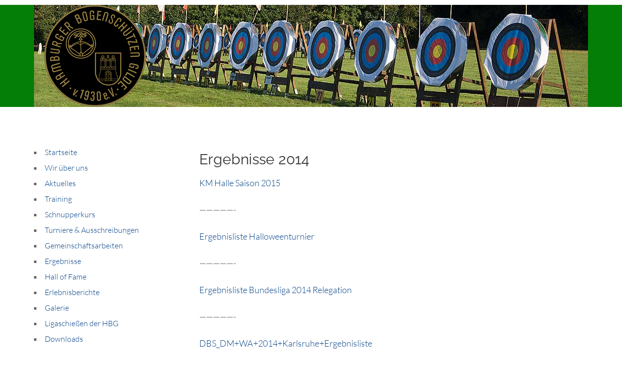

--- FILE ---
content_type: text/html; charset=UTF-8
request_url: https://www.hamburger-bogenschuetzen-gilde.de/ergebnisse/ergebnisse-2014/
body_size: 16013
content:
<!DOCTYPE html>
<html lang="de">
<head >
<meta charset="UTF-8" />
<meta name="viewport" content="width=device-width, initial-scale=1" />
<title>Ergebnisse 2014</title>
<meta name='robots' content='max-image-preview:large' />

<link rel="alternate" type="application/rss+xml" title="Hamburger Bogenschützen Gilde von 1930 e.V &raquo; Feed" href="https://www.hamburger-bogenschuetzen-gilde.de/feed/" />
<link rel="alternate" type="application/rss+xml" title="Hamburger Bogenschützen Gilde von 1930 e.V &raquo; Kommentar-Feed" href="https://www.hamburger-bogenschuetzen-gilde.de/comments/feed/" />
<link id='omgf-preload-0' rel='preload' href='//www.hamburger-bogenschuetzen-gilde.de/wp-content/uploads/omgf/google-fonts/raleway-normal-latin-ext.woff2' as='font' type='font/woff2' crossorigin />
<link id='omgf-preload-1' rel='preload' href='//www.hamburger-bogenschuetzen-gilde.de/wp-content/uploads/omgf/google-fonts/raleway-normal-latin.woff2' as='font' type='font/woff2' crossorigin />
<link rel="canonical" href="https://www.hamburger-bogenschuetzen-gilde.de/ergebnisse/ergebnisse-2014/" />
<script type="text/javascript">
/* <![CDATA[ */
window._wpemojiSettings = {"baseUrl":"https:\/\/s.w.org\/images\/core\/emoji\/14.0.0\/72x72\/","ext":".png","svgUrl":"https:\/\/s.w.org\/images\/core\/emoji\/14.0.0\/svg\/","svgExt":".svg","source":{"concatemoji":"https:\/\/www.hamburger-bogenschuetzen-gilde.de\/wp-includes\/js\/wp-emoji-release.min.js?ver=6.4.7"}};
/*! This file is auto-generated */
!function(i,n){var o,s,e;function c(e){try{var t={supportTests:e,timestamp:(new Date).valueOf()};sessionStorage.setItem(o,JSON.stringify(t))}catch(e){}}function p(e,t,n){e.clearRect(0,0,e.canvas.width,e.canvas.height),e.fillText(t,0,0);var t=new Uint32Array(e.getImageData(0,0,e.canvas.width,e.canvas.height).data),r=(e.clearRect(0,0,e.canvas.width,e.canvas.height),e.fillText(n,0,0),new Uint32Array(e.getImageData(0,0,e.canvas.width,e.canvas.height).data));return t.every(function(e,t){return e===r[t]})}function u(e,t,n){switch(t){case"flag":return n(e,"\ud83c\udff3\ufe0f\u200d\u26a7\ufe0f","\ud83c\udff3\ufe0f\u200b\u26a7\ufe0f")?!1:!n(e,"\ud83c\uddfa\ud83c\uddf3","\ud83c\uddfa\u200b\ud83c\uddf3")&&!n(e,"\ud83c\udff4\udb40\udc67\udb40\udc62\udb40\udc65\udb40\udc6e\udb40\udc67\udb40\udc7f","\ud83c\udff4\u200b\udb40\udc67\u200b\udb40\udc62\u200b\udb40\udc65\u200b\udb40\udc6e\u200b\udb40\udc67\u200b\udb40\udc7f");case"emoji":return!n(e,"\ud83e\udef1\ud83c\udffb\u200d\ud83e\udef2\ud83c\udfff","\ud83e\udef1\ud83c\udffb\u200b\ud83e\udef2\ud83c\udfff")}return!1}function f(e,t,n){var r="undefined"!=typeof WorkerGlobalScope&&self instanceof WorkerGlobalScope?new OffscreenCanvas(300,150):i.createElement("canvas"),a=r.getContext("2d",{willReadFrequently:!0}),o=(a.textBaseline="top",a.font="600 32px Arial",{});return e.forEach(function(e){o[e]=t(a,e,n)}),o}function t(e){var t=i.createElement("script");t.src=e,t.defer=!0,i.head.appendChild(t)}"undefined"!=typeof Promise&&(o="wpEmojiSettingsSupports",s=["flag","emoji"],n.supports={everything:!0,everythingExceptFlag:!0},e=new Promise(function(e){i.addEventListener("DOMContentLoaded",e,{once:!0})}),new Promise(function(t){var n=function(){try{var e=JSON.parse(sessionStorage.getItem(o));if("object"==typeof e&&"number"==typeof e.timestamp&&(new Date).valueOf()<e.timestamp+604800&&"object"==typeof e.supportTests)return e.supportTests}catch(e){}return null}();if(!n){if("undefined"!=typeof Worker&&"undefined"!=typeof OffscreenCanvas&&"undefined"!=typeof URL&&URL.createObjectURL&&"undefined"!=typeof Blob)try{var e="postMessage("+f.toString()+"("+[JSON.stringify(s),u.toString(),p.toString()].join(",")+"));",r=new Blob([e],{type:"text/javascript"}),a=new Worker(URL.createObjectURL(r),{name:"wpTestEmojiSupports"});return void(a.onmessage=function(e){c(n=e.data),a.terminate(),t(n)})}catch(e){}c(n=f(s,u,p))}t(n)}).then(function(e){for(var t in e)n.supports[t]=e[t],n.supports.everything=n.supports.everything&&n.supports[t],"flag"!==t&&(n.supports.everythingExceptFlag=n.supports.everythingExceptFlag&&n.supports[t]);n.supports.everythingExceptFlag=n.supports.everythingExceptFlag&&!n.supports.flag,n.DOMReady=!1,n.readyCallback=function(){n.DOMReady=!0}}).then(function(){return e}).then(function(){var e;n.supports.everything||(n.readyCallback(),(e=n.source||{}).concatemoji?t(e.concatemoji):e.wpemoji&&e.twemoji&&(t(e.twemoji),t(e.wpemoji)))}))}((window,document),window._wpemojiSettings);
/* ]]> */
</script>
<link rel='stylesheet' id='beautiful-pro-theme-css' href='https://www.hamburger-bogenschuetzen-gilde.de/wp-content/themes/beautiful-pro/style.css?ver=1.1' type='text/css' media='all' />
<style id='wp-emoji-styles-inline-css' type='text/css'>

	img.wp-smiley, img.emoji {
		display: inline !important;
		border: none !important;
		box-shadow: none !important;
		height: 1em !important;
		width: 1em !important;
		margin: 0 0.07em !important;
		vertical-align: -0.1em !important;
		background: none !important;
		padding: 0 !important;
	}
</style>
<link rel='stylesheet' id='wp-block-library-css' href='https://www.hamburger-bogenschuetzen-gilde.de/wp-includes/css/dist/block-library/style.min.css?ver=6.4.7' type='text/css' media='all' />
<style id='classic-theme-styles-inline-css' type='text/css'>
/*! This file is auto-generated */
.wp-block-button__link{color:#fff;background-color:#32373c;border-radius:9999px;box-shadow:none;text-decoration:none;padding:calc(.667em + 2px) calc(1.333em + 2px);font-size:1.125em}.wp-block-file__button{background:#32373c;color:#fff;text-decoration:none}
</style>
<style id='global-styles-inline-css' type='text/css'>
body{--wp--preset--color--black: #000000;--wp--preset--color--cyan-bluish-gray: #abb8c3;--wp--preset--color--white: #ffffff;--wp--preset--color--pale-pink: #f78da7;--wp--preset--color--vivid-red: #cf2e2e;--wp--preset--color--luminous-vivid-orange: #ff6900;--wp--preset--color--luminous-vivid-amber: #fcb900;--wp--preset--color--light-green-cyan: #7bdcb5;--wp--preset--color--vivid-green-cyan: #00d084;--wp--preset--color--pale-cyan-blue: #8ed1fc;--wp--preset--color--vivid-cyan-blue: #0693e3;--wp--preset--color--vivid-purple: #9b51e0;--wp--preset--gradient--vivid-cyan-blue-to-vivid-purple: linear-gradient(135deg,rgba(6,147,227,1) 0%,rgb(155,81,224) 100%);--wp--preset--gradient--light-green-cyan-to-vivid-green-cyan: linear-gradient(135deg,rgb(122,220,180) 0%,rgb(0,208,130) 100%);--wp--preset--gradient--luminous-vivid-amber-to-luminous-vivid-orange: linear-gradient(135deg,rgba(252,185,0,1) 0%,rgba(255,105,0,1) 100%);--wp--preset--gradient--luminous-vivid-orange-to-vivid-red: linear-gradient(135deg,rgba(255,105,0,1) 0%,rgb(207,46,46) 100%);--wp--preset--gradient--very-light-gray-to-cyan-bluish-gray: linear-gradient(135deg,rgb(238,238,238) 0%,rgb(169,184,195) 100%);--wp--preset--gradient--cool-to-warm-spectrum: linear-gradient(135deg,rgb(74,234,220) 0%,rgb(151,120,209) 20%,rgb(207,42,186) 40%,rgb(238,44,130) 60%,rgb(251,105,98) 80%,rgb(254,248,76) 100%);--wp--preset--gradient--blush-light-purple: linear-gradient(135deg,rgb(255,206,236) 0%,rgb(152,150,240) 100%);--wp--preset--gradient--blush-bordeaux: linear-gradient(135deg,rgb(254,205,165) 0%,rgb(254,45,45) 50%,rgb(107,0,62) 100%);--wp--preset--gradient--luminous-dusk: linear-gradient(135deg,rgb(255,203,112) 0%,rgb(199,81,192) 50%,rgb(65,88,208) 100%);--wp--preset--gradient--pale-ocean: linear-gradient(135deg,rgb(255,245,203) 0%,rgb(182,227,212) 50%,rgb(51,167,181) 100%);--wp--preset--gradient--electric-grass: linear-gradient(135deg,rgb(202,248,128) 0%,rgb(113,206,126) 100%);--wp--preset--gradient--midnight: linear-gradient(135deg,rgb(2,3,129) 0%,rgb(40,116,252) 100%);--wp--preset--font-size--small: 13px;--wp--preset--font-size--medium: 20px;--wp--preset--font-size--large: 36px;--wp--preset--font-size--x-large: 42px;--wp--preset--spacing--20: 0.44rem;--wp--preset--spacing--30: 0.67rem;--wp--preset--spacing--40: 1rem;--wp--preset--spacing--50: 1.5rem;--wp--preset--spacing--60: 2.25rem;--wp--preset--spacing--70: 3.38rem;--wp--preset--spacing--80: 5.06rem;--wp--preset--shadow--natural: 6px 6px 9px rgba(0, 0, 0, 0.2);--wp--preset--shadow--deep: 12px 12px 50px rgba(0, 0, 0, 0.4);--wp--preset--shadow--sharp: 6px 6px 0px rgba(0, 0, 0, 0.2);--wp--preset--shadow--outlined: 6px 6px 0px -3px rgba(255, 255, 255, 1), 6px 6px rgba(0, 0, 0, 1);--wp--preset--shadow--crisp: 6px 6px 0px rgba(0, 0, 0, 1);}:where(.is-layout-flex){gap: 0.5em;}:where(.is-layout-grid){gap: 0.5em;}body .is-layout-flow > .alignleft{float: left;margin-inline-start: 0;margin-inline-end: 2em;}body .is-layout-flow > .alignright{float: right;margin-inline-start: 2em;margin-inline-end: 0;}body .is-layout-flow > .aligncenter{margin-left: auto !important;margin-right: auto !important;}body .is-layout-constrained > .alignleft{float: left;margin-inline-start: 0;margin-inline-end: 2em;}body .is-layout-constrained > .alignright{float: right;margin-inline-start: 2em;margin-inline-end: 0;}body .is-layout-constrained > .aligncenter{margin-left: auto !important;margin-right: auto !important;}body .is-layout-constrained > :where(:not(.alignleft):not(.alignright):not(.alignfull)){max-width: var(--wp--style--global--content-size);margin-left: auto !important;margin-right: auto !important;}body .is-layout-constrained > .alignwide{max-width: var(--wp--style--global--wide-size);}body .is-layout-flex{display: flex;}body .is-layout-flex{flex-wrap: wrap;align-items: center;}body .is-layout-flex > *{margin: 0;}body .is-layout-grid{display: grid;}body .is-layout-grid > *{margin: 0;}:where(.wp-block-columns.is-layout-flex){gap: 2em;}:where(.wp-block-columns.is-layout-grid){gap: 2em;}:where(.wp-block-post-template.is-layout-flex){gap: 1.25em;}:where(.wp-block-post-template.is-layout-grid){gap: 1.25em;}.has-black-color{color: var(--wp--preset--color--black) !important;}.has-cyan-bluish-gray-color{color: var(--wp--preset--color--cyan-bluish-gray) !important;}.has-white-color{color: var(--wp--preset--color--white) !important;}.has-pale-pink-color{color: var(--wp--preset--color--pale-pink) !important;}.has-vivid-red-color{color: var(--wp--preset--color--vivid-red) !important;}.has-luminous-vivid-orange-color{color: var(--wp--preset--color--luminous-vivid-orange) !important;}.has-luminous-vivid-amber-color{color: var(--wp--preset--color--luminous-vivid-amber) !important;}.has-light-green-cyan-color{color: var(--wp--preset--color--light-green-cyan) !important;}.has-vivid-green-cyan-color{color: var(--wp--preset--color--vivid-green-cyan) !important;}.has-pale-cyan-blue-color{color: var(--wp--preset--color--pale-cyan-blue) !important;}.has-vivid-cyan-blue-color{color: var(--wp--preset--color--vivid-cyan-blue) !important;}.has-vivid-purple-color{color: var(--wp--preset--color--vivid-purple) !important;}.has-black-background-color{background-color: var(--wp--preset--color--black) !important;}.has-cyan-bluish-gray-background-color{background-color: var(--wp--preset--color--cyan-bluish-gray) !important;}.has-white-background-color{background-color: var(--wp--preset--color--white) !important;}.has-pale-pink-background-color{background-color: var(--wp--preset--color--pale-pink) !important;}.has-vivid-red-background-color{background-color: var(--wp--preset--color--vivid-red) !important;}.has-luminous-vivid-orange-background-color{background-color: var(--wp--preset--color--luminous-vivid-orange) !important;}.has-luminous-vivid-amber-background-color{background-color: var(--wp--preset--color--luminous-vivid-amber) !important;}.has-light-green-cyan-background-color{background-color: var(--wp--preset--color--light-green-cyan) !important;}.has-vivid-green-cyan-background-color{background-color: var(--wp--preset--color--vivid-green-cyan) !important;}.has-pale-cyan-blue-background-color{background-color: var(--wp--preset--color--pale-cyan-blue) !important;}.has-vivid-cyan-blue-background-color{background-color: var(--wp--preset--color--vivid-cyan-blue) !important;}.has-vivid-purple-background-color{background-color: var(--wp--preset--color--vivid-purple) !important;}.has-black-border-color{border-color: var(--wp--preset--color--black) !important;}.has-cyan-bluish-gray-border-color{border-color: var(--wp--preset--color--cyan-bluish-gray) !important;}.has-white-border-color{border-color: var(--wp--preset--color--white) !important;}.has-pale-pink-border-color{border-color: var(--wp--preset--color--pale-pink) !important;}.has-vivid-red-border-color{border-color: var(--wp--preset--color--vivid-red) !important;}.has-luminous-vivid-orange-border-color{border-color: var(--wp--preset--color--luminous-vivid-orange) !important;}.has-luminous-vivid-amber-border-color{border-color: var(--wp--preset--color--luminous-vivid-amber) !important;}.has-light-green-cyan-border-color{border-color: var(--wp--preset--color--light-green-cyan) !important;}.has-vivid-green-cyan-border-color{border-color: var(--wp--preset--color--vivid-green-cyan) !important;}.has-pale-cyan-blue-border-color{border-color: var(--wp--preset--color--pale-cyan-blue) !important;}.has-vivid-cyan-blue-border-color{border-color: var(--wp--preset--color--vivid-cyan-blue) !important;}.has-vivid-purple-border-color{border-color: var(--wp--preset--color--vivid-purple) !important;}.has-vivid-cyan-blue-to-vivid-purple-gradient-background{background: var(--wp--preset--gradient--vivid-cyan-blue-to-vivid-purple) !important;}.has-light-green-cyan-to-vivid-green-cyan-gradient-background{background: var(--wp--preset--gradient--light-green-cyan-to-vivid-green-cyan) !important;}.has-luminous-vivid-amber-to-luminous-vivid-orange-gradient-background{background: var(--wp--preset--gradient--luminous-vivid-amber-to-luminous-vivid-orange) !important;}.has-luminous-vivid-orange-to-vivid-red-gradient-background{background: var(--wp--preset--gradient--luminous-vivid-orange-to-vivid-red) !important;}.has-very-light-gray-to-cyan-bluish-gray-gradient-background{background: var(--wp--preset--gradient--very-light-gray-to-cyan-bluish-gray) !important;}.has-cool-to-warm-spectrum-gradient-background{background: var(--wp--preset--gradient--cool-to-warm-spectrum) !important;}.has-blush-light-purple-gradient-background{background: var(--wp--preset--gradient--blush-light-purple) !important;}.has-blush-bordeaux-gradient-background{background: var(--wp--preset--gradient--blush-bordeaux) !important;}.has-luminous-dusk-gradient-background{background: var(--wp--preset--gradient--luminous-dusk) !important;}.has-pale-ocean-gradient-background{background: var(--wp--preset--gradient--pale-ocean) !important;}.has-electric-grass-gradient-background{background: var(--wp--preset--gradient--electric-grass) !important;}.has-midnight-gradient-background{background: var(--wp--preset--gradient--midnight) !important;}.has-small-font-size{font-size: var(--wp--preset--font-size--small) !important;}.has-medium-font-size{font-size: var(--wp--preset--font-size--medium) !important;}.has-large-font-size{font-size: var(--wp--preset--font-size--large) !important;}.has-x-large-font-size{font-size: var(--wp--preset--font-size--x-large) !important;}
.wp-block-navigation a:where(:not(.wp-element-button)){color: inherit;}
:where(.wp-block-post-template.is-layout-flex){gap: 1.25em;}:where(.wp-block-post-template.is-layout-grid){gap: 1.25em;}
:where(.wp-block-columns.is-layout-flex){gap: 2em;}:where(.wp-block-columns.is-layout-grid){gap: 2em;}
.wp-block-pullquote{font-size: 1.5em;line-height: 1.6;}
</style>
<link rel='stylesheet' id='agp-core-repeater-css-css' href='https://www.hamburger-bogenschuetzen-gilde.de/wp-content/plugins/agp-font-awesome-collection/assets/repeater/css/style.css?ver=6.4.7' type='text/css' media='all' />
<link rel='stylesheet' id='fac-css-css' href='https://www.hamburger-bogenschuetzen-gilde.de/wp-content/plugins/agp-font-awesome-collection/assets/css/style.min.css?ver=6.4.7' type='text/css' media='all' />
<link rel='stylesheet' id='contact-form-7-css' href='https://www.hamburger-bogenschuetzen-gilde.de/wp-content/plugins/contact-form-7/includes/css/styles.css?ver=5.8.3' type='text/css' media='all' />
<link rel='stylesheet' id='events-manager-css' href='https://www.hamburger-bogenschuetzen-gilde.de/wp-content/plugins/events-manager/includes/css/events-manager.min.css?ver=6.4.6.4' type='text/css' media='all' />
<link rel='stylesheet' id='events-manager-pro-css' href='https://www.hamburger-bogenschuetzen-gilde.de/wp-content/plugins/events-manager-pro/includes/css/events-manager-pro.css?ver=3.2.8.1' type='text/css' media='all' />
<link rel='stylesheet' id='dashicons-css' href='https://www.hamburger-bogenschuetzen-gilde.de/wp-includes/css/dashicons.min.css?ver=6.4.7' type='text/css' media='all' />
<link rel='stylesheet' id='google-fonts-css' href='//www.hamburger-bogenschuetzen-gilde.de/wp-content/uploads/omgf/google-fonts/google-fonts.css?ver=1661164867' type='text/css' media='all' />
<link rel='stylesheet' id='borlabs-cookie-css' href='https://www.hamburger-bogenschuetzen-gilde.de/wp-content/cache/borlabs-cookie/borlabs-cookie_1_de.css?ver=2.2.67-20' type='text/css' media='all' />
<script type="text/javascript" src="https://www.hamburger-bogenschuetzen-gilde.de/wp-includes/js/jquery/jquery.min.js?ver=3.7.1" id="jquery-core-js"></script>
<script type="text/javascript" src="https://www.hamburger-bogenschuetzen-gilde.de/wp-includes/js/jquery/jquery-migrate.min.js?ver=3.4.1" id="jquery-migrate-js"></script>
<script type="text/javascript" src="https://www.hamburger-bogenschuetzen-gilde.de/wp-content/plugins/agp-font-awesome-collection/assets/repeater/js/main.js?ver=6.4.7" id="agp-core-repeater-js"></script>
<script type="text/javascript" src="https://www.hamburger-bogenschuetzen-gilde.de/wp-content/plugins/agp-font-awesome-collection/assets/libs/jquery.mobile.min.js?ver=6.4.7" id="fac-mobile-js"></script>
<script type="text/javascript" src="https://www.hamburger-bogenschuetzen-gilde.de/wp-content/plugins/agp-font-awesome-collection/assets/libs/responsiveslides.min.js?ver=6.4.7" id="fac-slider-js"></script>
<script type="text/javascript" src="https://www.hamburger-bogenschuetzen-gilde.de/wp-content/plugins/agp-font-awesome-collection/assets/js/main.min.js?ver=6.4.7" id="fac-js"></script>
<script type="text/javascript" src="https://www.hamburger-bogenschuetzen-gilde.de/wp-includes/js/jquery/ui/core.min.js?ver=1.13.2" id="jquery-ui-core-js"></script>
<script type="text/javascript" src="https://www.hamburger-bogenschuetzen-gilde.de/wp-includes/js/jquery/ui/mouse.min.js?ver=1.13.2" id="jquery-ui-mouse-js"></script>
<script type="text/javascript" src="https://www.hamburger-bogenschuetzen-gilde.de/wp-includes/js/jquery/ui/sortable.min.js?ver=1.13.2" id="jquery-ui-sortable-js"></script>
<script type="text/javascript" src="https://www.hamburger-bogenschuetzen-gilde.de/wp-includes/js/jquery/ui/datepicker.min.js?ver=1.13.2" id="jquery-ui-datepicker-js"></script>
<script type="text/javascript" id="jquery-ui-datepicker-js-after">
/* <![CDATA[ */
jQuery(function(jQuery){jQuery.datepicker.setDefaults({"closeText":"Schlie\u00dfen","currentText":"Heute","monthNames":["Januar","Februar","M\u00e4rz","April","Mai","Juni","Juli","August","September","Oktober","November","Dezember"],"monthNamesShort":["Jan.","Feb.","M\u00e4rz","Apr.","Mai","Juni","Juli","Aug.","Sep.","Okt.","Nov.","Dez."],"nextText":"Weiter","prevText":"Zur\u00fcck","dayNames":["Sonntag","Montag","Dienstag","Mittwoch","Donnerstag","Freitag","Samstag"],"dayNamesShort":["So.","Mo.","Di.","Mi.","Do.","Fr.","Sa."],"dayNamesMin":["S","M","D","M","D","F","S"],"dateFormat":"d. MM yy","firstDay":1,"isRTL":false});});
/* ]]> */
</script>
<script type="text/javascript" src="https://www.hamburger-bogenschuetzen-gilde.de/wp-includes/js/jquery/ui/resizable.min.js?ver=1.13.2" id="jquery-ui-resizable-js"></script>
<script type="text/javascript" src="https://www.hamburger-bogenschuetzen-gilde.de/wp-includes/js/jquery/ui/draggable.min.js?ver=1.13.2" id="jquery-ui-draggable-js"></script>
<script type="text/javascript" src="https://www.hamburger-bogenschuetzen-gilde.de/wp-includes/js/jquery/ui/controlgroup.min.js?ver=1.13.2" id="jquery-ui-controlgroup-js"></script>
<script type="text/javascript" src="https://www.hamburger-bogenschuetzen-gilde.de/wp-includes/js/jquery/ui/checkboxradio.min.js?ver=1.13.2" id="jquery-ui-checkboxradio-js"></script>
<script type="text/javascript" src="https://www.hamburger-bogenschuetzen-gilde.de/wp-includes/js/jquery/ui/button.min.js?ver=1.13.2" id="jquery-ui-button-js"></script>
<script type="text/javascript" src="https://www.hamburger-bogenschuetzen-gilde.de/wp-includes/js/jquery/ui/dialog.min.js?ver=1.13.2" id="jquery-ui-dialog-js"></script>
<script type="text/javascript" id="events-manager-js-extra">
/* <![CDATA[ */
var EM = {"ajaxurl":"https:\/\/www.hamburger-bogenschuetzen-gilde.de\/wp-admin\/admin-ajax.php","locationajaxurl":"https:\/\/www.hamburger-bogenschuetzen-gilde.de\/wp-admin\/admin-ajax.php?action=locations_search","firstDay":"1","locale":"de","dateFormat":"yy-mm-dd","ui_css":"https:\/\/www.hamburger-bogenschuetzen-gilde.de\/wp-content\/plugins\/events-manager\/includes\/css\/jquery-ui\/build.min.css","show24hours":"1","is_ssl":"1","autocomplete_limit":"10","calendar":{"breakpoints":{"small":560,"medium":908,"large":false}},"phone":"","datepicker":{"format":"d.m.Y","locale":"de"},"search":{"breakpoints":{"small":650,"medium":850,"full":false}},"url":"https:\/\/www.hamburger-bogenschuetzen-gilde.de\/wp-content\/plugins\/events-manager","bookingInProgress":"Bitte warte, w\u00e4hrend die Buchung abgeschickt wird.","tickets_save":"Ticket speichern","bookingajaxurl":"https:\/\/www.hamburger-bogenschuetzen-gilde.de\/wp-admin\/admin-ajax.php","bookings_export_save":"Buchungen exportieren","bookings_settings_save":"Einstellungen speichern","booking_delete":"Bist du dir sicher, dass du es l\u00f6schen m\u00f6chtest?","booking_offset":"30","bookings":{"submit_button":{"text":{"default":"Jetzt buchen","free":"Jetzt buchen","payment":"Jetzt buchen","processing":"Verarbeitung \u2026"}},"update_listener":""},"bb_full":"Ausverkauft","bb_book":"Jetzt buchen","bb_booking":"Buche ...","bb_booked":"Buchung Abgesendet","bb_error":"Buchung Fehler. Nochmal versuchen?","bb_cancel":"Abbrechen","bb_canceling":"Stornieren ...","bb_cancelled":"Abgesagt","bb_cancel_error":"Stornierung Fehler. Nochmal versuchen?","txt_search":"Suche","txt_searching":"Suche...","txt_loading":"Wird geladen\u00a0\u2026","event_detach_warning":"Bist du sicher, dass du diese sich wiederholende Veranstaltung herausl\u00f6sen willst? Wenn du dies tun, verlierst du alle Buchungsinformationen und die alten wiederkehrenden Veranstaltung werden gel\u00f6scht.","delete_recurrence_warning":"Bist du sicher, dass du alle Wiederholungen dieser Veranstaltung l\u00f6schen willst? Alle Veranstaltungen werden in den Papierkorb verschoben.","disable_bookings_warning":"Bist du sicher, dass du Buchungen deaktivieren willst? Wenn du das tust und speicherst, wirst du alle bisherigen Buchungen verlieren. Wenn du nur weitere Buchungen verhindern willst, reduziere die Anzahl der verf\u00fcgbaren Pl\u00e4tze auf die Anzahl der bisherigen Buchungen.","booking_warning_cancel":"Bist du sicher, dass du deine Buchung stornieren willst?","cache":"","api_nonce":"4f4bb525ed","attendance_api_url":"https:\/\/www.hamburger-bogenschuetzen-gilde.de\/wp-json\/events-manager\/v1\/attendance"};
/* ]]> */
</script>
<script type="text/javascript" src="https://www.hamburger-bogenschuetzen-gilde.de/wp-content/plugins/events-manager/includes/js/events-manager.min.js?ver=6.4.6.4" id="events-manager-js"></script>
<script type="text/javascript" src="https://www.hamburger-bogenschuetzen-gilde.de/wp-content/plugins/events-manager/includes/external/flatpickr/l10n/de.min.js?ver=6.4.6.4" id="em-flatpickr-localization-js"></script>
<script type="text/javascript" src="https://www.hamburger-bogenschuetzen-gilde.de/wp-content/plugins/events-manager-pro/includes/js/events-manager-pro.js?ver=3.2.8.1" id="events-manager-pro-js"></script>
<script type="text/javascript" src="https://www.hamburger-bogenschuetzen-gilde.de/wp-content/themes/beautiful-pro/js/responsive-menu.js?ver=1.0.0" id="beautiful-responsive-menu-js"></script>
<script type="text/javascript" id="borlabs-cookie-prioritize-js-extra">
/* <![CDATA[ */
var borlabsCookiePrioritized = {"domain":"www.hamburger-bogenschuetzen-gilde.de","path":"\/","version":"2","bots":"1","optInJS":{"statistics":{"google-tag-manager":"[base64]"}}};
/* ]]> */
</script>
<script type="text/javascript" src="https://www.hamburger-bogenschuetzen-gilde.de/wp-content/plugins/borlabs-cookie/assets/javascript/borlabs-cookie-prioritize.min.js?ver=2.2.67" id="borlabs-cookie-prioritize-js"></script>
<link rel="https://api.w.org/" href="https://www.hamburger-bogenschuetzen-gilde.de/wp-json/" /><link rel="alternate" type="application/json" href="https://www.hamburger-bogenschuetzen-gilde.de/wp-json/wp/v2/pages/1291" /><link rel="EditURI" type="application/rsd+xml" title="RSD" href="https://www.hamburger-bogenschuetzen-gilde.de/xmlrpc.php?rsd" />
<link rel="alternate" type="application/json+oembed" href="https://www.hamburger-bogenschuetzen-gilde.de/wp-json/oembed/1.0/embed?url=https%3A%2F%2Fwww.hamburger-bogenschuetzen-gilde.de%2Fergebnisse%2Fergebnisse-2014%2F" />
<link rel="alternate" type="text/xml+oembed" href="https://www.hamburger-bogenschuetzen-gilde.de/wp-json/oembed/1.0/embed?url=https%3A%2F%2Fwww.hamburger-bogenschuetzen-gilde.de%2Fergebnisse%2Fergebnisse-2014%2F&#038;format=xml" />
		<style type="text/css">
			.em-coupon-message { display:inline-block; margin:5px 0 0; }
			.em-coupon-success { color:green; }
			.em-coupon-error { color:red; }
			.em-cart-coupons-form .em-coupon-message{ margin:0 20px 0 0; }
			.em-coupon-error .em-icon {
				background-color: red;
				-webkit-mask-image: var(--icon-cross-circle);
				mask-image: var(--icon-cross-circle);
			}
			.em-coupon-success .em-icon {
				background-color: green;
				-webkit-mask-image: var(--icon-checkmark-circle);
				mask-image: var(--icon-checkmark-circle);
			}
			.em-coupon-code.loading {
				background: var(--icon-spinner) calc(100% - 10px) 50% no-repeat;
				background-size: 20px;
			}
		</style>
		<link rel="icon" href="https://www.hamburger-bogenschuetzen-gilde.de/wp-content/themes/beautiful-pro/images/favicon.ico" />
<link rel="pingback" href="https://www.hamburger-bogenschuetzen-gilde.de/xmlrpc.php" />
<style type='text/css'>.custom-background .site-header-banner { background:  #ffffff repeat left scroll; } </style>		<style type="text/css" id="wp-custom-css">
			.em-login-trigger { display: none !important; }		</style>
		</head>
<body class="page-template-default page page-id-1291 page-child parent-pageid-743 header-full-width sidebar-content genesis-breadcrumbs-hidden genesis-footer-widgets-hidden beautiful" itemscope itemtype="https://schema.org/WebPage"><div class="site-container"><header class="site-header" itemscope itemtype="https://schema.org/WPHeader"><div class="title-area"><div id="hbglogo"><a href="https://www.hamburger-bogenschuetzen-gilde.de" target="_top"><img src="https://www.hamburger-bogenschuetzen-gilde.de/wp-content/themes/hbg1930/images/hbg_logo.png" alt="Hamburger Bogensch&uuml;tzen Gilde von 1930 e.V. Logo" /></a></div></div></header><nav class="nav-primary" aria-label="Haupt" itemscope itemtype="https://schema.org/SiteNavigationElement"><div class="wrap"><ul id="menu-haupt" class="menu genesis-nav-menu menu-primary"><li id="menu-item-755" class="menu-item menu-item-type-post_type menu-item-object-page menu-item-home menu-item-755"><a href="https://www.hamburger-bogenschuetzen-gilde.de/" itemprop="url"><span itemprop="name">Startseite</span></a></li>
<li id="menu-item-756" class="menu-item menu-item-type-post_type menu-item-object-page menu-item-has-children menu-item-756"><a href="https://www.hamburger-bogenschuetzen-gilde.de/wir-ueber-uns/" itemprop="url"><span itemprop="name">Wir über uns</span></a>
<ul class="sub-menu">
	<li id="menu-item-762" class="menu-item menu-item-type-post_type menu-item-object-page menu-item-762"><a href="https://www.hamburger-bogenschuetzen-gilde.de/wir-ueber-uns/satzung/" itemprop="url"><span itemprop="name">Satzung</span></a></li>
	<li id="menu-item-760" class="menu-item menu-item-type-post_type menu-item-object-page menu-item-760"><a href="https://www.hamburger-bogenschuetzen-gilde.de/wir-ueber-uns/verhaltenskodex/" itemprop="url"><span itemprop="name">Verhaltenskodex</span></a></li>
	<li id="menu-item-2135" class="menu-item menu-item-type-custom menu-item-object-custom menu-item-2135"><a href="https://www.hamburger-bogenschuetzen-gilde.de/wp-content/uploads/2020/12/2020-11_Ehrenkodex_HBG.pdf" itemprop="url"><span itemprop="name">Ehrenkodex</span></a></li>
	<li id="menu-item-761" class="menu-item menu-item-type-post_type menu-item-object-page menu-item-761"><a href="https://www.hamburger-bogenschuetzen-gilde.de/wir-ueber-uns/vorstand/" itemprop="url"><span itemprop="name">Vertretungsberechtigter Vorstand</span></a></li>
	<li id="menu-item-12121" class="menu-item menu-item-type-post_type menu-item-object-page menu-item-12121"><a href="https://www.hamburger-bogenschuetzen-gilde.de/vereinsbekleidung/" itemprop="url"><span itemprop="name">Vereinsbekleidung</span></a></li>
	<li id="menu-item-759" class="menu-item menu-item-type-post_type menu-item-object-page menu-item-759"><a href="https://www.hamburger-bogenschuetzen-gilde.de/wir-ueber-uns/wo-liegt-die-hbg/" itemprop="url"><span itemprop="name">Wo liegt die HBG</span></a></li>
	<li id="menu-item-758" class="menu-item menu-item-type-post_type menu-item-object-page menu-item-758"><a href="https://www.hamburger-bogenschuetzen-gilde.de/wir-ueber-uns/historie/" itemprop="url"><span itemprop="name">Historie</span></a></li>
	<li id="menu-item-757" class="menu-item menu-item-type-post_type menu-item-object-page menu-item-757"><a href="https://www.hamburger-bogenschuetzen-gilde.de/wir-ueber-uns/film-von-1936/" itemprop="url"><span itemprop="name">Film von 1936</span></a></li>
	<li id="menu-item-1156" class="menu-item menu-item-type-post_type menu-item-object-page menu-item-1156"><a href="https://www.hamburger-bogenschuetzen-gilde.de/wir-ueber-uns/alle-ins-gold/" itemprop="url"><span itemprop="name">Alle ins Gold</span></a></li>
	<li id="menu-item-772" class="menu-item menu-item-type-post_type menu-item-object-page menu-item-772"><a href="https://www.hamburger-bogenschuetzen-gilde.de/wir-ueber-uns/aufnahmeantrag/" itemprop="url"><span itemprop="name">Aufnahmeantrag</span></a></li>
</ul>
</li>
<li id="menu-item-491" class="menu-item menu-item-type-taxonomy menu-item-object-category menu-item-491"><a href="https://www.hamburger-bogenschuetzen-gilde.de/kategorie/aktuelles/" itemprop="url"><span itemprop="name">Aktuelles</span></a></li>
<li id="menu-item-763" class="menu-item menu-item-type-post_type menu-item-object-page menu-item-763"><a href="https://www.hamburger-bogenschuetzen-gilde.de/training/" itemprop="url"><span itemprop="name">Training</span></a></li>
<li id="menu-item-771" class="menu-item menu-item-type-post_type menu-item-object-page menu-item-771"><a href="https://www.hamburger-bogenschuetzen-gilde.de/schnupperkursus/" itemprop="url"><span itemprop="name">Schnupperkurs</span></a></li>
<li id="menu-item-5597" class="menu-item menu-item-type-post_type menu-item-object-page menu-item-5597"><a href="https://www.hamburger-bogenschuetzen-gilde.de/turniere-ausschreibungen/" itemprop="url"><span itemprop="name">Turniere &#038; Ausschreibungen</span></a></li>
<li id="menu-item-8234" class="menu-item menu-item-type-post_type menu-item-object-page menu-item-8234"><a href="https://www.hamburger-bogenschuetzen-gilde.de/gemeinschaftsarbeiten/" itemprop="url"><span itemprop="name">Gemeinschaftsarbeiten</span></a></li>
<li id="menu-item-492" class="menu-item menu-item-type-taxonomy menu-item-object-category current-menu-ancestor current-menu-parent menu-item-has-children menu-item-492"><a href="https://www.hamburger-bogenschuetzen-gilde.de/kategorie/ergebnisse/" itemprop="url"><span itemprop="name">Ergebnisse</span></a>
<ul class="sub-menu">
	<li id="menu-item-13757" class="menu-item menu-item-type-post_type menu-item-object-page menu-item-13757"><a href="https://www.hamburger-bogenschuetzen-gilde.de/ergebnisse/2026-2/" itemprop="url"><span itemprop="name">Ergebnisse 2026</span></a></li>
	<li id="menu-item-13305" class="menu-item menu-item-type-post_type menu-item-object-page menu-item-13305"><a href="https://www.hamburger-bogenschuetzen-gilde.de/ergebnisse/ergebnisse-2025/" itemprop="url"><span itemprop="name">Ergebnisse 2025</span></a></li>
	<li id="menu-item-12953" class="menu-item menu-item-type-post_type menu-item-object-page menu-item-12953"><a href="https://www.hamburger-bogenschuetzen-gilde.de/ergebnisse/ergebnisse-2024/" itemprop="url"><span itemprop="name">Ergebnisse 2024</span></a></li>
	<li id="menu-item-11801" class="menu-item menu-item-type-post_type menu-item-object-page menu-item-11801"><a href="https://www.hamburger-bogenschuetzen-gilde.de/ergebnisse/ergebnisse-2023/" itemprop="url"><span itemprop="name">Ergebnisse 2023</span></a></li>
	<li id="menu-item-9663" class="menu-item menu-item-type-post_type menu-item-object-page menu-item-9663"><a href="https://www.hamburger-bogenschuetzen-gilde.de/ergebnisse/ergebnisse-2022/" itemprop="url"><span itemprop="name">Ergebnisse 2022</span></a></li>
	<li id="menu-item-9665" class="menu-item menu-item-type-post_type menu-item-object-page menu-item-9665"><a href="https://www.hamburger-bogenschuetzen-gilde.de/ergebnisse/ergebnisse-2021/" itemprop="url"><span itemprop="name">Ergebnisse 2021</span></a></li>
	<li id="menu-item-8034" class="menu-item menu-item-type-post_type menu-item-object-page menu-item-8034"><a href="https://www.hamburger-bogenschuetzen-gilde.de/ergebnisse/ergebnisse-2020/" itemprop="url"><span itemprop="name">Ergebnisse 2020</span></a></li>
	<li id="menu-item-7589" class="menu-item menu-item-type-post_type menu-item-object-page menu-item-7589"><a href="https://www.hamburger-bogenschuetzen-gilde.de/ergebnisse/2019-2/" itemprop="url"><span itemprop="name">Ergebnisse 2019</span></a></li>
	<li id="menu-item-7163" class="menu-item menu-item-type-post_type menu-item-object-page menu-item-7163"><a href="https://www.hamburger-bogenschuetzen-gilde.de/ergebnisse/ergebnisse-2018/" itemprop="url"><span itemprop="name">Ergebnisse 2018</span></a></li>
	<li id="menu-item-6151" class="menu-item menu-item-type-post_type menu-item-object-page menu-item-6151"><a href="https://www.hamburger-bogenschuetzen-gilde.de/ergebnisse/ergebnisse-2017/" itemprop="url"><span itemprop="name">Ergebnisse 2017</span></a></li>
	<li id="menu-item-5050" class="menu-item menu-item-type-post_type menu-item-object-page menu-item-5050"><a href="https://www.hamburger-bogenschuetzen-gilde.de/ergebnisse/ergebnisse-2016/" itemprop="url"><span itemprop="name">Ergebnisse 2016</span></a></li>
	<li id="menu-item-2278" class="menu-item menu-item-type-post_type menu-item-object-page menu-item-2278"><a href="https://www.hamburger-bogenschuetzen-gilde.de/ergebnisse/ergebnisse-2015/" itemprop="url"><span itemprop="name">Ergebnisse 2015</span></a></li>
	<li id="menu-item-1297" class="menu-item menu-item-type-post_type menu-item-object-page current-menu-item page_item page-item-1291 current_page_item menu-item-1297"><a href="https://www.hamburger-bogenschuetzen-gilde.de/ergebnisse/ergebnisse-2014/" aria-current="page" itemprop="url"><span itemprop="name">Ergebnisse 2014</span></a></li>
	<li id="menu-item-785" class="menu-item menu-item-type-post_type menu-item-object-page menu-item-785"><a href="https://www.hamburger-bogenschuetzen-gilde.de/ergebnisse-2013/" itemprop="url"><span itemprop="name">Ergebnisse 2013</span></a></li>
	<li id="menu-item-784" class="menu-item menu-item-type-post_type menu-item-object-page menu-item-784"><a href="https://www.hamburger-bogenschuetzen-gilde.de/ergebnisse-2012/" itemprop="url"><span itemprop="name">Ergebnisse 2012</span></a></li>
	<li id="menu-item-783" class="menu-item menu-item-type-post_type menu-item-object-page menu-item-783"><a href="https://www.hamburger-bogenschuetzen-gilde.de/ergebnisse-2011/" itemprop="url"><span itemprop="name">Ergebnisse 2011</span></a></li>
	<li id="menu-item-781" class="menu-item menu-item-type-post_type menu-item-object-page menu-item-781"><a href="https://www.hamburger-bogenschuetzen-gilde.de/ergebnisse-2010/" itemprop="url"><span itemprop="name">Ergebnisse 2010</span></a></li>
	<li id="menu-item-782" class="menu-item menu-item-type-post_type menu-item-object-page menu-item-782"><a href="https://www.hamburger-bogenschuetzen-gilde.de/ergebnisse-2009/" itemprop="url"><span itemprop="name">Ergebnisse 2009</span></a></li>
	<li id="menu-item-780" class="menu-item menu-item-type-post_type menu-item-object-page menu-item-780"><a href="https://www.hamburger-bogenschuetzen-gilde.de/ergebnisse-2008/" itemprop="url"><span itemprop="name">Ergebnisse 2008</span></a></li>
	<li id="menu-item-779" class="menu-item menu-item-type-post_type menu-item-object-page menu-item-779"><a href="https://www.hamburger-bogenschuetzen-gilde.de/ergebnisse-2007/" itemprop="url"><span itemprop="name">Ergebnisse 2007</span></a></li>
</ul>
</li>
<li id="menu-item-2753" class="menu-item menu-item-type-post_type menu-item-object-page menu-item-2753"><a href="https://www.hamburger-bogenschuetzen-gilde.de/ergebnisse/hall-of-fame/" itemprop="url"><span itemprop="name">Hall of Fame</span></a></li>
<li id="menu-item-494" class="menu-item menu-item-type-taxonomy menu-item-object-category menu-item-494"><a href="https://www.hamburger-bogenschuetzen-gilde.de/kategorie/erlebnisberichte/" itemprop="url"><span itemprop="name">Erlebnisberichte</span></a></li>
<li id="menu-item-767" class="menu-item menu-item-type-post_type menu-item-object-page menu-item-has-children menu-item-767"><a href="https://www.hamburger-bogenschuetzen-gilde.de/galerie/" itemprop="url"><span itemprop="name">Galerie</span></a>
<ul class="sub-menu">
	<li id="menu-item-768" class="menu-item menu-item-type-post_type menu-item-object-page menu-item-768"><a href="https://www.hamburger-bogenschuetzen-gilde.de/galerie/unser-platz/" itemprop="url"><span itemprop="name">Unser Platz</span></a></li>
	<li id="menu-item-769" class="menu-item menu-item-type-post_type menu-item-object-page menu-item-769"><a href="https://www.hamburger-bogenschuetzen-gilde.de/galerie/turniere/" itemprop="url"><span itemprop="name">Turniere</span></a></li>
	<li id="menu-item-770" class="menu-item menu-item-type-post_type menu-item-object-page menu-item-770"><a href="https://www.hamburger-bogenschuetzen-gilde.de/galerie/veranstaltungen/" itemprop="url"><span itemprop="name">Veranstaltungen</span></a></li>
</ul>
</li>
<li id="menu-item-774" class="menu-item menu-item-type-post_type menu-item-object-page menu-item-774"><a href="https://www.hamburger-bogenschuetzen-gilde.de/ligaschiessen-der-hbg/" itemprop="url"><span itemprop="name">Ligaschießen der HBG</span></a></li>
<li id="menu-item-765" class="menu-item menu-item-type-post_type menu-item-object-page menu-item-765"><a href="https://www.hamburger-bogenschuetzen-gilde.de/downloads/" itemprop="url"><span itemprop="name">Downloads</span></a></li>
<li id="menu-item-1243" class="menu-item menu-item-type-post_type menu-item-object-page menu-item-1243"><a href="https://www.hamburger-bogenschuetzen-gilde.de/links/" itemprop="url"><span itemprop="name">Links</span></a></li>
<li id="menu-item-766" class="menu-item menu-item-type-post_type menu-item-object-page menu-item-766"><a href="https://www.hamburger-bogenschuetzen-gilde.de/ansprechpartner/" itemprop="url"><span itemprop="name">Ansprechpartner</span></a></li>
<li id="menu-item-7273" class="menu-item menu-item-type-post_type menu-item-object-page menu-item-privacy-policy menu-item-7273"><a rel="privacy-policy" href="https://www.hamburger-bogenschuetzen-gilde.de/datenschutz/" itemprop="url"><span itemprop="name">Datenschutz</span></a></li>
<li id="menu-item-764" class="menu-item menu-item-type-post_type menu-item-object-page menu-item-764"><a href="https://www.hamburger-bogenschuetzen-gilde.de/impressum/" itemprop="url"><span itemprop="name">Impressum</span></a></li>
</ul></div></nav><div class="site-header-banner"><div id="metaslider-id-6266" style="max-width: 1140px; margin: 0 auto;" class="ml-slider-3-50-0 metaslider metaslider-responsive metaslider-6266 ml-slider ms-theme-default" role="region" aria-roledescription="Slideshow" aria-label="Neue Diashow">
    <div id="metaslider_container_6266">
        <ul id='metaslider_6266' class='rslides'>
            <li aria-roledescription='slide' aria-labelledby='slide-0'><img src="https://www.hamburger-bogenschuetzen-gilde.de/wp-content/uploads/2017/02/slide1.jpg" height="210" width="1140" alt="" class="slider-6266 slide-6267" /></li>
            <li style='display: none;' aria-roledescription='slide' aria-labelledby='slide-1'><img src="https://www.hamburger-bogenschuetzen-gilde.de/wp-content/uploads/2017/02/slide12-960x176.jpg" height="210" width="1140" alt="" class="slider-6266 slide-6268" /></li>
            <li style='display: none;' aria-roledescription='slide' aria-labelledby='slide-2'><img src="https://www.hamburger-bogenschuetzen-gilde.de/wp-content/uploads/2017/02/slide52-960x176.jpg" height="210" width="1140" alt="" class="slider-6266 slide-6271" /></li>
            <li style='display: none;' aria-roledescription='slide' aria-labelledby='slide-3'><img src="https://www.hamburger-bogenschuetzen-gilde.de/wp-content/uploads/2017/02/slide61-960x176.jpg" height="210" width="1140" alt="" class="slider-6266 slide-6272" /></li>
            <li style='display: none;' aria-roledescription='slide' aria-labelledby='slide-4'><img src="https://www.hamburger-bogenschuetzen-gilde.de/wp-content/uploads/2019/09/dm-ak-2019-ghp-960x176.jpg" height="210" width="1140" alt="" class="slider-6266 slide-7900" title="dm-ak-2019-ghp" /></li>
            <li style='display: none;' aria-roledescription='slide' aria-labelledby='slide-5'><img src="https://www.hamburger-bogenschuetzen-gilde.de/wp-content/uploads/2017/02/brigittes_panorama-1024x443-1024x188.jpg" height="210" width="1140" alt="" class="slider-6266 slide-6273" /></li>
            <li style='display: none;' aria-roledescription='slide' aria-labelledby='slide-6'><img src="https://www.hamburger-bogenschuetzen-gilde.de/wp-content/uploads/2019/09/dm2-ak-2019-ghp-960x176.jpg" height="210" width="1140" alt="" class="slider-6266 slide-7904" title="dm2-ak-2019-ghp" /></li>
            <li style='display: none;' aria-roledescription='slide' aria-labelledby='slide-7'><img src="https://www.hamburger-bogenschuetzen-gilde.de/wp-content/uploads/2019/09/dm3-ak-2019-ghp-960x176.jpg" height="210" width="1140" alt="" class="slider-6266 slide-7905" title="dm3-ak-2019-ghp" /></li>
            <li style='display: none;' aria-roledescription='slide' aria-labelledby='slide-8'><img src="https://www.hamburger-bogenschuetzen-gilde.de/wp-content/uploads/2017/02/slide21-960x176.jpg" height="210" width="1140" alt="" class="slider-6266 slide-6269" /></li>
            <li style='display: none;' aria-roledescription='slide' aria-labelledby='slide-9'><img src="https://www.hamburger-bogenschuetzen-gilde.de/wp-content/uploads/2019/09/dm4-ak-2019-ghp-960x176.jpg" height="210" width="1140" alt="" class="slider-6266 slide-7906" title="dm4-ak-2019-ghp" /></li>
            <li style='display: none;' aria-roledescription='slide' aria-labelledby='slide-10'><img src="https://www.hamburger-bogenschuetzen-gilde.de/wp-content/uploads/2019/09/dm5-ak-2019-ghp-960x176.jpg" height="210" width="1140" alt="" class="slider-6266 slide-7908" title="dm5-ak-2019-ghp" /></li>
            <li style='display: none;' aria-roledescription='slide' aria-labelledby='slide-11'><img src="https://www.hamburger-bogenschuetzen-gilde.de/wp-content/uploads/2019/10/regenbogen-1.jpg" height="210" width="1140" alt="" class="slider-6266 slide-7942" title="regenbogen" /></li>
        </ul>
        
    </div>
</div></div><div class="site-inner"><div class="wrap"><div class="content-sidebar-wrap"><main class="content"><article class="post-1291 page type-page status-publish entry" aria-label="Ergebnisse 2014" itemscope itemtype="https://schema.org/CreativeWork"><header class="entry-header"><h1 class="entry-title" itemprop="headline">Ergebnisse 2014</h1>
</header><div class="entry-content" itemprop="text"><p><a href="https://www.hamburger-bogenschuetzen-gilde.de/wp-content/uploads/2014/12/Ergebnissse-KM-Halle-Saison-2015.pdf">KM Halle Saison 2015</a></p>
<p>&#8212;&#8212;&#8212;&#8212;&#8212;-</p>
<p><a href="https://www.hamburger-bogenschuetzen-gilde.de/wp-content/uploads/2014/10/Ergebnisse.pdf">Ergebnisliste Halloweenturnier</a></p>
<p>&#8212;&#8212;&#8212;&#8212;&#8212;-</p>
<p><a href="https://www.hamburger-bogenschuetzen-gilde.de/wp-content/uploads/2014/09/Bundesliga-2014_Relegation.pdf">Ergebnisliste Bundesliga 2014 Relegation</a></p>
<p>&#8212;&#8212;&#8212;&#8212;&#8212;-</p>
<p><a href="https://www.hamburger-bogenschuetzen-gilde.de/wp-content/uploads/2014/08/DBS_DM+WA+2014+Karlsruhe+Ergebnisliste.pdf">DBS_DM+WA+2014+Karlsruhe+Ergebnisliste</a></p>
<p>&#8212;&#8212;&#8212;&#8212;&#8212;-</p>
<p><a href="https://www.hamburger-bogenschuetzen-gilde.de/wp-content/uploads/2014/06/Ergebnisliste_WA_LM_SVHH2014.pdf">WA_LM_SVHH2014</a></p>
<p>&#8212;&#8212;&#8212;&#8212;&#8212;-</p>
<p><a href="https://www.hamburger-bogenschuetzen-gilde.de/wp-content/uploads/2014/06/2014_Ergebnisliste_LM_WA_BRSH.pdf">Ergebnisliste_LM_WA_BRSH</a></p>
<p>&#8212;&#8212;&#8212;&#8212;&#8212;-</p>
<p><a href="https://www.hamburger-bogenschuetzen-gilde.de/wp-content/uploads/2014/05/2014_km_wa.pdf">Ergebnisse der Kreismeisterschaft WA</a></p>
<p>&#8212;&#8212;&#8212;&#8212;&#8212;&#8211;</p>
<p><a href="https://www.hamburger-bogenschuetzen-gilde.de/wp/wp-content/uploads/2014/05/Offene-VM-WA-2014-HBG-im-Freien.pdf">Ergebnisse offene VM WA 2014</a></p>
<p>&#8212;&#8212;&#8212;&#8212;&#8212;&#8211;</p>
<p><a href="https://www.hamburger-bogenschuetzen-gilde.de/download/2014/Ergebnisliste LM Halle SVHH2014.pdf">Ergebnisliste LM Halle</a></p>
<p>&#8212;&#8212;&#8212;&#8212;&#8212;&#8211;</p>
<p><a href="https://www.hamburger-bogenschuetzen-gilde.de/download/2014/KM 2014 Ergebnisse Gruppe 3.pdf">KM 2014 Ergebnisse Gruppe 3</a><br />
<a href="https://www.hamburger-bogenschuetzen-gilde.de/download/2014/KM 2014 Ergebnisse Gruppe 2.pdf">KM 2014 Ergebnisse Gruppe 2</a><br />
<a href="https://www.hamburger-bogenschuetzen-gilde.de/download/2014/KM 2014 Ergebnisse Gruppe 1.pdf">KM 2014 Ergebnisse Gruppe 1</a></p>
</div></article></main><aside class="sidebar sidebar-primary widget-area" role="complementary" aria-label="Haupt-Sidebar" itemscope itemtype="https://schema.org/WPSideBar"><section id="nav_menu-4" class="widget widget_nav_menu"><div class="widget-wrap"><div class="menu-haupt-container"><ul id="menu-haupt-1" class="menu"><li class="menu-item menu-item-type-post_type menu-item-object-page menu-item-home menu-item-755"><a href="https://www.hamburger-bogenschuetzen-gilde.de/" itemprop="url">Startseite</a></li>
<li class="menu-item menu-item-type-post_type menu-item-object-page menu-item-has-children menu-item-756"><a href="https://www.hamburger-bogenschuetzen-gilde.de/wir-ueber-uns/" itemprop="url">Wir über uns</a>
<ul class="sub-menu">
	<li class="menu-item menu-item-type-post_type menu-item-object-page menu-item-762"><a href="https://www.hamburger-bogenschuetzen-gilde.de/wir-ueber-uns/satzung/" itemprop="url">Satzung</a></li>
	<li class="menu-item menu-item-type-post_type menu-item-object-page menu-item-760"><a href="https://www.hamburger-bogenschuetzen-gilde.de/wir-ueber-uns/verhaltenskodex/" itemprop="url">Verhaltenskodex</a></li>
	<li class="menu-item menu-item-type-custom menu-item-object-custom menu-item-2135"><a href="https://www.hamburger-bogenschuetzen-gilde.de/wp-content/uploads/2020/12/2020-11_Ehrenkodex_HBG.pdf" itemprop="url">Ehrenkodex</a></li>
	<li class="menu-item menu-item-type-post_type menu-item-object-page menu-item-761"><a href="https://www.hamburger-bogenschuetzen-gilde.de/wir-ueber-uns/vorstand/" itemprop="url">Vertretungsberechtigter Vorstand</a></li>
	<li class="menu-item menu-item-type-post_type menu-item-object-page menu-item-12121"><a href="https://www.hamburger-bogenschuetzen-gilde.de/vereinsbekleidung/" itemprop="url">Vereinsbekleidung</a></li>
	<li class="menu-item menu-item-type-post_type menu-item-object-page menu-item-759"><a href="https://www.hamburger-bogenschuetzen-gilde.de/wir-ueber-uns/wo-liegt-die-hbg/" itemprop="url">Wo liegt die HBG</a></li>
	<li class="menu-item menu-item-type-post_type menu-item-object-page menu-item-758"><a href="https://www.hamburger-bogenschuetzen-gilde.de/wir-ueber-uns/historie/" itemprop="url">Historie</a></li>
	<li class="menu-item menu-item-type-post_type menu-item-object-page menu-item-757"><a href="https://www.hamburger-bogenschuetzen-gilde.de/wir-ueber-uns/film-von-1936/" itemprop="url">Film von 1936</a></li>
	<li class="menu-item menu-item-type-post_type menu-item-object-page menu-item-1156"><a href="https://www.hamburger-bogenschuetzen-gilde.de/wir-ueber-uns/alle-ins-gold/" itemprop="url">Alle ins Gold</a></li>
	<li class="menu-item menu-item-type-post_type menu-item-object-page menu-item-772"><a href="https://www.hamburger-bogenschuetzen-gilde.de/wir-ueber-uns/aufnahmeantrag/" itemprop="url">Aufnahmeantrag</a></li>
</ul>
</li>
<li class="menu-item menu-item-type-taxonomy menu-item-object-category menu-item-491"><a href="https://www.hamburger-bogenschuetzen-gilde.de/kategorie/aktuelles/" itemprop="url">Aktuelles</a></li>
<li class="menu-item menu-item-type-post_type menu-item-object-page menu-item-763"><a href="https://www.hamburger-bogenschuetzen-gilde.de/training/" itemprop="url">Training</a></li>
<li class="menu-item menu-item-type-post_type menu-item-object-page menu-item-771"><a href="https://www.hamburger-bogenschuetzen-gilde.de/schnupperkursus/" itemprop="url">Schnupperkurs</a></li>
<li class="menu-item menu-item-type-post_type menu-item-object-page menu-item-5597"><a href="https://www.hamburger-bogenschuetzen-gilde.de/turniere-ausschreibungen/" itemprop="url">Turniere &#038; Ausschreibungen</a></li>
<li class="menu-item menu-item-type-post_type menu-item-object-page menu-item-8234"><a href="https://www.hamburger-bogenschuetzen-gilde.de/gemeinschaftsarbeiten/" itemprop="url">Gemeinschaftsarbeiten</a></li>
<li class="menu-item menu-item-type-taxonomy menu-item-object-category current-menu-ancestor current-menu-parent menu-item-has-children menu-item-492"><a href="https://www.hamburger-bogenschuetzen-gilde.de/kategorie/ergebnisse/" itemprop="url">Ergebnisse</a>
<ul class="sub-menu">
	<li class="menu-item menu-item-type-post_type menu-item-object-page menu-item-13757"><a href="https://www.hamburger-bogenschuetzen-gilde.de/ergebnisse/2026-2/" itemprop="url">Ergebnisse 2026</a></li>
	<li class="menu-item menu-item-type-post_type menu-item-object-page menu-item-13305"><a href="https://www.hamburger-bogenschuetzen-gilde.de/ergebnisse/ergebnisse-2025/" itemprop="url">Ergebnisse 2025</a></li>
	<li class="menu-item menu-item-type-post_type menu-item-object-page menu-item-12953"><a href="https://www.hamburger-bogenschuetzen-gilde.de/ergebnisse/ergebnisse-2024/" itemprop="url">Ergebnisse 2024</a></li>
	<li class="menu-item menu-item-type-post_type menu-item-object-page menu-item-11801"><a href="https://www.hamburger-bogenschuetzen-gilde.de/ergebnisse/ergebnisse-2023/" itemprop="url">Ergebnisse 2023</a></li>
	<li class="menu-item menu-item-type-post_type menu-item-object-page menu-item-9663"><a href="https://www.hamburger-bogenschuetzen-gilde.de/ergebnisse/ergebnisse-2022/" itemprop="url">Ergebnisse 2022</a></li>
	<li class="menu-item menu-item-type-post_type menu-item-object-page menu-item-9665"><a href="https://www.hamburger-bogenschuetzen-gilde.de/ergebnisse/ergebnisse-2021/" itemprop="url">Ergebnisse 2021</a></li>
	<li class="menu-item menu-item-type-post_type menu-item-object-page menu-item-8034"><a href="https://www.hamburger-bogenschuetzen-gilde.de/ergebnisse/ergebnisse-2020/" itemprop="url">Ergebnisse 2020</a></li>
	<li class="menu-item menu-item-type-post_type menu-item-object-page menu-item-7589"><a href="https://www.hamburger-bogenschuetzen-gilde.de/ergebnisse/2019-2/" itemprop="url">Ergebnisse 2019</a></li>
	<li class="menu-item menu-item-type-post_type menu-item-object-page menu-item-7163"><a href="https://www.hamburger-bogenschuetzen-gilde.de/ergebnisse/ergebnisse-2018/" itemprop="url">Ergebnisse 2018</a></li>
	<li class="menu-item menu-item-type-post_type menu-item-object-page menu-item-6151"><a href="https://www.hamburger-bogenschuetzen-gilde.de/ergebnisse/ergebnisse-2017/" itemprop="url">Ergebnisse 2017</a></li>
	<li class="menu-item menu-item-type-post_type menu-item-object-page menu-item-5050"><a href="https://www.hamburger-bogenschuetzen-gilde.de/ergebnisse/ergebnisse-2016/" itemprop="url">Ergebnisse 2016</a></li>
	<li class="menu-item menu-item-type-post_type menu-item-object-page menu-item-2278"><a href="https://www.hamburger-bogenschuetzen-gilde.de/ergebnisse/ergebnisse-2015/" itemprop="url">Ergebnisse 2015</a></li>
	<li class="menu-item menu-item-type-post_type menu-item-object-page current-menu-item page_item page-item-1291 current_page_item menu-item-1297"><a href="https://www.hamburger-bogenschuetzen-gilde.de/ergebnisse/ergebnisse-2014/" aria-current="page" itemprop="url">Ergebnisse 2014</a></li>
	<li class="menu-item menu-item-type-post_type menu-item-object-page menu-item-785"><a href="https://www.hamburger-bogenschuetzen-gilde.de/ergebnisse-2013/" itemprop="url">Ergebnisse 2013</a></li>
	<li class="menu-item menu-item-type-post_type menu-item-object-page menu-item-784"><a href="https://www.hamburger-bogenschuetzen-gilde.de/ergebnisse-2012/" itemprop="url">Ergebnisse 2012</a></li>
	<li class="menu-item menu-item-type-post_type menu-item-object-page menu-item-783"><a href="https://www.hamburger-bogenschuetzen-gilde.de/ergebnisse-2011/" itemprop="url">Ergebnisse 2011</a></li>
	<li class="menu-item menu-item-type-post_type menu-item-object-page menu-item-781"><a href="https://www.hamburger-bogenschuetzen-gilde.de/ergebnisse-2010/" itemprop="url">Ergebnisse 2010</a></li>
	<li class="menu-item menu-item-type-post_type menu-item-object-page menu-item-782"><a href="https://www.hamburger-bogenschuetzen-gilde.de/ergebnisse-2009/" itemprop="url">Ergebnisse 2009</a></li>
	<li class="menu-item menu-item-type-post_type menu-item-object-page menu-item-780"><a href="https://www.hamburger-bogenschuetzen-gilde.de/ergebnisse-2008/" itemprop="url">Ergebnisse 2008</a></li>
	<li class="menu-item menu-item-type-post_type menu-item-object-page menu-item-779"><a href="https://www.hamburger-bogenschuetzen-gilde.de/ergebnisse-2007/" itemprop="url">Ergebnisse 2007</a></li>
</ul>
</li>
<li class="menu-item menu-item-type-post_type menu-item-object-page menu-item-2753"><a href="https://www.hamburger-bogenschuetzen-gilde.de/ergebnisse/hall-of-fame/" itemprop="url">Hall of Fame</a></li>
<li class="menu-item menu-item-type-taxonomy menu-item-object-category menu-item-494"><a href="https://www.hamburger-bogenschuetzen-gilde.de/kategorie/erlebnisberichte/" itemprop="url">Erlebnisberichte</a></li>
<li class="menu-item menu-item-type-post_type menu-item-object-page menu-item-has-children menu-item-767"><a href="https://www.hamburger-bogenschuetzen-gilde.de/galerie/" itemprop="url">Galerie</a>
<ul class="sub-menu">
	<li class="menu-item menu-item-type-post_type menu-item-object-page menu-item-768"><a href="https://www.hamburger-bogenschuetzen-gilde.de/galerie/unser-platz/" itemprop="url">Unser Platz</a></li>
	<li class="menu-item menu-item-type-post_type menu-item-object-page menu-item-769"><a href="https://www.hamburger-bogenschuetzen-gilde.de/galerie/turniere/" itemprop="url">Turniere</a></li>
	<li class="menu-item menu-item-type-post_type menu-item-object-page menu-item-770"><a href="https://www.hamburger-bogenschuetzen-gilde.de/galerie/veranstaltungen/" itemprop="url">Veranstaltungen</a></li>
</ul>
</li>
<li class="menu-item menu-item-type-post_type menu-item-object-page menu-item-774"><a href="https://www.hamburger-bogenschuetzen-gilde.de/ligaschiessen-der-hbg/" itemprop="url">Ligaschießen der HBG</a></li>
<li class="menu-item menu-item-type-post_type menu-item-object-page menu-item-765"><a href="https://www.hamburger-bogenschuetzen-gilde.de/downloads/" itemprop="url">Downloads</a></li>
<li class="menu-item menu-item-type-post_type menu-item-object-page menu-item-1243"><a href="https://www.hamburger-bogenschuetzen-gilde.de/links/" itemprop="url">Links</a></li>
<li class="menu-item menu-item-type-post_type menu-item-object-page menu-item-766"><a href="https://www.hamburger-bogenschuetzen-gilde.de/ansprechpartner/" itemprop="url">Ansprechpartner</a></li>
<li class="menu-item menu-item-type-post_type menu-item-object-page menu-item-privacy-policy menu-item-7273"><a rel="privacy-policy" href="https://www.hamburger-bogenschuetzen-gilde.de/datenschutz/" itemprop="url">Datenschutz</a></li>
<li class="menu-item menu-item-type-post_type menu-item-object-page menu-item-764"><a href="https://www.hamburger-bogenschuetzen-gilde.de/impressum/" itemprop="url">Impressum</a></li>
</ul></div></div></section>
<section id="custom_html-2" class="widget_text widget widget_custom_html"><div class="widget_text widget-wrap"><div class="textwidget custom-html-widget"><div><strong>Kommende Turniere</strong></div>


<div>

	<a href="https://www.hamburger-bogenschuetzen-gilde.de/events/11-hamburger-900er-runde/"><img class="alignnone" src="https://www.hamburger-bogenschuetzen-gilde.de/wp-content/uploads/2016/09/teaser_900.jpg" alt="Ausschreibung Hamburger 900er Runde" width="280" height="157"></a><br/>&nbsp;
	<div>	<strong>Fällt dieses Jahr leider aus:</strong>
		<a href="https://www.hamburger-bogenschuetzen-gilde.de/halloween/"><img class="alignnone" src="https://www.hamburger-bogenschuetzen-gilde.de/wp-content/uploads/2017/05/teaser-halloween.jpg" alt="Ausschreibung Halloween" width="280" height="157"></a>
</div>

</div>
<div><strong>Vergangene Turniere</strong></div>

</div></div></section>
<section id="nav_menu-2" class="widget widget_nav_menu"><div class="widget-wrap"><div class="menu-haupt-container"><ul id="menu-haupt-2" class="menu"><li class="menu-item menu-item-type-post_type menu-item-object-page menu-item-home menu-item-755"><a href="https://www.hamburger-bogenschuetzen-gilde.de/" itemprop="url">Startseite</a></li>
<li class="menu-item menu-item-type-post_type menu-item-object-page menu-item-has-children menu-item-756"><a href="https://www.hamburger-bogenschuetzen-gilde.de/wir-ueber-uns/" itemprop="url">Wir über uns</a>
<ul class="sub-menu">
	<li class="menu-item menu-item-type-post_type menu-item-object-page menu-item-762"><a href="https://www.hamburger-bogenschuetzen-gilde.de/wir-ueber-uns/satzung/" itemprop="url">Satzung</a></li>
	<li class="menu-item menu-item-type-post_type menu-item-object-page menu-item-760"><a href="https://www.hamburger-bogenschuetzen-gilde.de/wir-ueber-uns/verhaltenskodex/" itemprop="url">Verhaltenskodex</a></li>
	<li class="menu-item menu-item-type-custom menu-item-object-custom menu-item-2135"><a href="https://www.hamburger-bogenschuetzen-gilde.de/wp-content/uploads/2020/12/2020-11_Ehrenkodex_HBG.pdf" itemprop="url">Ehrenkodex</a></li>
	<li class="menu-item menu-item-type-post_type menu-item-object-page menu-item-761"><a href="https://www.hamburger-bogenschuetzen-gilde.de/wir-ueber-uns/vorstand/" itemprop="url">Vertretungsberechtigter Vorstand</a></li>
	<li class="menu-item menu-item-type-post_type menu-item-object-page menu-item-12121"><a href="https://www.hamburger-bogenschuetzen-gilde.de/vereinsbekleidung/" itemprop="url">Vereinsbekleidung</a></li>
	<li class="menu-item menu-item-type-post_type menu-item-object-page menu-item-759"><a href="https://www.hamburger-bogenschuetzen-gilde.de/wir-ueber-uns/wo-liegt-die-hbg/" itemprop="url">Wo liegt die HBG</a></li>
	<li class="menu-item menu-item-type-post_type menu-item-object-page menu-item-758"><a href="https://www.hamburger-bogenschuetzen-gilde.de/wir-ueber-uns/historie/" itemprop="url">Historie</a></li>
	<li class="menu-item menu-item-type-post_type menu-item-object-page menu-item-757"><a href="https://www.hamburger-bogenschuetzen-gilde.de/wir-ueber-uns/film-von-1936/" itemprop="url">Film von 1936</a></li>
	<li class="menu-item menu-item-type-post_type menu-item-object-page menu-item-1156"><a href="https://www.hamburger-bogenschuetzen-gilde.de/wir-ueber-uns/alle-ins-gold/" itemprop="url">Alle ins Gold</a></li>
	<li class="menu-item menu-item-type-post_type menu-item-object-page menu-item-772"><a href="https://www.hamburger-bogenschuetzen-gilde.de/wir-ueber-uns/aufnahmeantrag/" itemprop="url">Aufnahmeantrag</a></li>
</ul>
</li>
<li class="menu-item menu-item-type-taxonomy menu-item-object-category menu-item-491"><a href="https://www.hamburger-bogenschuetzen-gilde.de/kategorie/aktuelles/" itemprop="url">Aktuelles</a></li>
<li class="menu-item menu-item-type-post_type menu-item-object-page menu-item-763"><a href="https://www.hamburger-bogenschuetzen-gilde.de/training/" itemprop="url">Training</a></li>
<li class="menu-item menu-item-type-post_type menu-item-object-page menu-item-771"><a href="https://www.hamburger-bogenschuetzen-gilde.de/schnupperkursus/" itemprop="url">Schnupperkurs</a></li>
<li class="menu-item menu-item-type-post_type menu-item-object-page menu-item-5597"><a href="https://www.hamburger-bogenschuetzen-gilde.de/turniere-ausschreibungen/" itemprop="url">Turniere &#038; Ausschreibungen</a></li>
<li class="menu-item menu-item-type-post_type menu-item-object-page menu-item-8234"><a href="https://www.hamburger-bogenschuetzen-gilde.de/gemeinschaftsarbeiten/" itemprop="url">Gemeinschaftsarbeiten</a></li>
<li class="menu-item menu-item-type-taxonomy menu-item-object-category current-menu-ancestor current-menu-parent menu-item-has-children menu-item-492"><a href="https://www.hamburger-bogenschuetzen-gilde.de/kategorie/ergebnisse/" itemprop="url">Ergebnisse</a>
<ul class="sub-menu">
	<li class="menu-item menu-item-type-post_type menu-item-object-page menu-item-13757"><a href="https://www.hamburger-bogenschuetzen-gilde.de/ergebnisse/2026-2/" itemprop="url">Ergebnisse 2026</a></li>
	<li class="menu-item menu-item-type-post_type menu-item-object-page menu-item-13305"><a href="https://www.hamburger-bogenschuetzen-gilde.de/ergebnisse/ergebnisse-2025/" itemprop="url">Ergebnisse 2025</a></li>
	<li class="menu-item menu-item-type-post_type menu-item-object-page menu-item-12953"><a href="https://www.hamburger-bogenschuetzen-gilde.de/ergebnisse/ergebnisse-2024/" itemprop="url">Ergebnisse 2024</a></li>
	<li class="menu-item menu-item-type-post_type menu-item-object-page menu-item-11801"><a href="https://www.hamburger-bogenschuetzen-gilde.de/ergebnisse/ergebnisse-2023/" itemprop="url">Ergebnisse 2023</a></li>
	<li class="menu-item menu-item-type-post_type menu-item-object-page menu-item-9663"><a href="https://www.hamburger-bogenschuetzen-gilde.de/ergebnisse/ergebnisse-2022/" itemprop="url">Ergebnisse 2022</a></li>
	<li class="menu-item menu-item-type-post_type menu-item-object-page menu-item-9665"><a href="https://www.hamburger-bogenschuetzen-gilde.de/ergebnisse/ergebnisse-2021/" itemprop="url">Ergebnisse 2021</a></li>
	<li class="menu-item menu-item-type-post_type menu-item-object-page menu-item-8034"><a href="https://www.hamburger-bogenschuetzen-gilde.de/ergebnisse/ergebnisse-2020/" itemprop="url">Ergebnisse 2020</a></li>
	<li class="menu-item menu-item-type-post_type menu-item-object-page menu-item-7589"><a href="https://www.hamburger-bogenschuetzen-gilde.de/ergebnisse/2019-2/" itemprop="url">Ergebnisse 2019</a></li>
	<li class="menu-item menu-item-type-post_type menu-item-object-page menu-item-7163"><a href="https://www.hamburger-bogenschuetzen-gilde.de/ergebnisse/ergebnisse-2018/" itemprop="url">Ergebnisse 2018</a></li>
	<li class="menu-item menu-item-type-post_type menu-item-object-page menu-item-6151"><a href="https://www.hamburger-bogenschuetzen-gilde.de/ergebnisse/ergebnisse-2017/" itemprop="url">Ergebnisse 2017</a></li>
	<li class="menu-item menu-item-type-post_type menu-item-object-page menu-item-5050"><a href="https://www.hamburger-bogenschuetzen-gilde.de/ergebnisse/ergebnisse-2016/" itemprop="url">Ergebnisse 2016</a></li>
	<li class="menu-item menu-item-type-post_type menu-item-object-page menu-item-2278"><a href="https://www.hamburger-bogenschuetzen-gilde.de/ergebnisse/ergebnisse-2015/" itemprop="url">Ergebnisse 2015</a></li>
	<li class="menu-item menu-item-type-post_type menu-item-object-page current-menu-item page_item page-item-1291 current_page_item menu-item-1297"><a href="https://www.hamburger-bogenschuetzen-gilde.de/ergebnisse/ergebnisse-2014/" aria-current="page" itemprop="url">Ergebnisse 2014</a></li>
	<li class="menu-item menu-item-type-post_type menu-item-object-page menu-item-785"><a href="https://www.hamburger-bogenschuetzen-gilde.de/ergebnisse-2013/" itemprop="url">Ergebnisse 2013</a></li>
	<li class="menu-item menu-item-type-post_type menu-item-object-page menu-item-784"><a href="https://www.hamburger-bogenschuetzen-gilde.de/ergebnisse-2012/" itemprop="url">Ergebnisse 2012</a></li>
	<li class="menu-item menu-item-type-post_type menu-item-object-page menu-item-783"><a href="https://www.hamburger-bogenschuetzen-gilde.de/ergebnisse-2011/" itemprop="url">Ergebnisse 2011</a></li>
	<li class="menu-item menu-item-type-post_type menu-item-object-page menu-item-781"><a href="https://www.hamburger-bogenschuetzen-gilde.de/ergebnisse-2010/" itemprop="url">Ergebnisse 2010</a></li>
	<li class="menu-item menu-item-type-post_type menu-item-object-page menu-item-782"><a href="https://www.hamburger-bogenschuetzen-gilde.de/ergebnisse-2009/" itemprop="url">Ergebnisse 2009</a></li>
	<li class="menu-item menu-item-type-post_type menu-item-object-page menu-item-780"><a href="https://www.hamburger-bogenschuetzen-gilde.de/ergebnisse-2008/" itemprop="url">Ergebnisse 2008</a></li>
	<li class="menu-item menu-item-type-post_type menu-item-object-page menu-item-779"><a href="https://www.hamburger-bogenschuetzen-gilde.de/ergebnisse-2007/" itemprop="url">Ergebnisse 2007</a></li>
</ul>
</li>
<li class="menu-item menu-item-type-post_type menu-item-object-page menu-item-2753"><a href="https://www.hamburger-bogenschuetzen-gilde.de/ergebnisse/hall-of-fame/" itemprop="url">Hall of Fame</a></li>
<li class="menu-item menu-item-type-taxonomy menu-item-object-category menu-item-494"><a href="https://www.hamburger-bogenschuetzen-gilde.de/kategorie/erlebnisberichte/" itemprop="url">Erlebnisberichte</a></li>
<li class="menu-item menu-item-type-post_type menu-item-object-page menu-item-has-children menu-item-767"><a href="https://www.hamburger-bogenschuetzen-gilde.de/galerie/" itemprop="url">Galerie</a>
<ul class="sub-menu">
	<li class="menu-item menu-item-type-post_type menu-item-object-page menu-item-768"><a href="https://www.hamburger-bogenschuetzen-gilde.de/galerie/unser-platz/" itemprop="url">Unser Platz</a></li>
	<li class="menu-item menu-item-type-post_type menu-item-object-page menu-item-769"><a href="https://www.hamburger-bogenschuetzen-gilde.de/galerie/turniere/" itemprop="url">Turniere</a></li>
	<li class="menu-item menu-item-type-post_type menu-item-object-page menu-item-770"><a href="https://www.hamburger-bogenschuetzen-gilde.de/galerie/veranstaltungen/" itemprop="url">Veranstaltungen</a></li>
</ul>
</li>
<li class="menu-item menu-item-type-post_type menu-item-object-page menu-item-774"><a href="https://www.hamburger-bogenschuetzen-gilde.de/ligaschiessen-der-hbg/" itemprop="url">Ligaschießen der HBG</a></li>
<li class="menu-item menu-item-type-post_type menu-item-object-page menu-item-765"><a href="https://www.hamburger-bogenschuetzen-gilde.de/downloads/" itemprop="url">Downloads</a></li>
<li class="menu-item menu-item-type-post_type menu-item-object-page menu-item-1243"><a href="https://www.hamburger-bogenschuetzen-gilde.de/links/" itemprop="url">Links</a></li>
<li class="menu-item menu-item-type-post_type menu-item-object-page menu-item-766"><a href="https://www.hamburger-bogenschuetzen-gilde.de/ansprechpartner/" itemprop="url">Ansprechpartner</a></li>
<li class="menu-item menu-item-type-post_type menu-item-object-page menu-item-privacy-policy menu-item-7273"><a rel="privacy-policy" href="https://www.hamburger-bogenschuetzen-gilde.de/datenschutz/" itemprop="url">Datenschutz</a></li>
<li class="menu-item menu-item-type-post_type menu-item-object-page menu-item-764"><a href="https://www.hamburger-bogenschuetzen-gilde.de/impressum/" itemprop="url">Impressum</a></li>
</ul></div></div></section>
</aside></div></div></div><footer class="site-footer" itemscope itemtype="https://schema.org/WPFooter"><div class="wrap">	<p>&copy; Copyright 2026  <a href="https://www.hamburger-bogenschuetzen-gilde.de/">hamburger-bogenschuetzen-gilde.de</a> &middot; All Rights Reserved</p>
	</div></footer></div><!--googleoff: all--><div data-nosnippet><script id="BorlabsCookieBoxWrap" type="text/template"><div
    id="BorlabsCookieBox"
    class="BorlabsCookie"
    role="dialog"
    aria-labelledby="CookieBoxTextHeadline"
    aria-describedby="CookieBoxTextDescription"
    aria-modal="true"
>
    <div class="bottom-center" style="display: none;">
        <div class="_brlbs-box-wrap">
            <div class="_brlbs-box _brlbs-box-advanced">
                <div class="cookie-box">
                    <div class="container">
                        <div class="row">
                            <div class="col-12">
                                <div class="_brlbs-flex-center">
                                                                            <img
                                            width="32"
                                            height="32"
                                            class="cookie-logo"
                                            src="https://www.hamburger-bogenschuetzen-gilde.de/wp-content/uploads/2013/07/logo_hbg_sw_35mm.png"
                                            srcset="https://www.hamburger-bogenschuetzen-gilde.de/wp-content/uploads/2013/07/logo_hbg_sw_35mm.png, https://www.hamburger-bogenschuetzen-gilde.de/wp-content/uploads/2013/07/logo_hbg_sw_35mm.png 2x"
                                            alt="Datenschutzeinstellungen"
                                            aria-hidden="true"
                                        >
                                    
                                    <span role="heading" aria-level="3" class="_brlbs-h3" id="CookieBoxTextHeadline">Datenschutzeinstellungen</span>
                                </div>

                                <p id="CookieBoxTextDescription"><span class="_brlbs-paragraph _brlbs-text-description">Wir nutzen Cookies auf unserer Website. Einige von ihnen sind essenziell, während andere uns helfen, diese Website und Ihre Erfahrung zu verbessern.</span> <span class="_brlbs-paragraph _brlbs-text-confirm-age">Wenn Sie unter 16 Jahre alt sind und Ihre Zustimmung zu freiwilligen Diensten geben möchten, müssen Sie Ihre Erziehungsberechtigten um Erlaubnis bitten.</span> <span class="_brlbs-paragraph _brlbs-text-technology">Wir verwenden Cookies und andere Technologien auf unserer Website. Einige von ihnen sind essenziell, während andere uns helfen, diese Website und Ihre Erfahrung zu verbessern.</span> <span class="_brlbs-paragraph _brlbs-text-personal-data">Personenbezogene Daten können verarbeitet werden (z. B. IP-Adressen), z. B. für personalisierte Anzeigen und Inhalte oder Anzeigen- und Inhaltsmessung.</span> <span class="_brlbs-paragraph _brlbs-text-more-information">Weitere Informationen über die Verwendung Ihrer Daten finden Sie in unserer  <a class="_brlbs-cursor" href="https://www.hamburger-bogenschuetzen-gilde.de/datenschutz/">Datenschutzerklärung</a>.</span> <span class="_brlbs-paragraph _brlbs-text-revoke">Sie können Ihre Auswahl jederzeit unter <a class="_brlbs-cursor" href="#" data-cookie-individual>Einstellungen</a> widerrufen oder anpassen.</span></p>

                                                                    <fieldset>
                                        <legend class="sr-only">Datenschutzeinstellungen</legend>
                                        <ul>
                                                                                                <li>
                                                        <label class="_brlbs-checkbox">
                                                            Essenziell                                                            <input
                                                                id="checkbox-essential"
                                                                tabindex="0"
                                                                type="checkbox"
                                                                name="cookieGroup[]"
                                                                value="essential"
                                                                 checked                                                                 disabled                                                                data-borlabs-cookie-checkbox
                                                            >
                                                            <span class="_brlbs-checkbox-indicator"></span>
                                                        </label>
                                                    </li>
                                                                                                    <li>
                                                        <label class="_brlbs-checkbox">
                                                            Statistiken                                                            <input
                                                                id="checkbox-statistics"
                                                                tabindex="0"
                                                                type="checkbox"
                                                                name="cookieGroup[]"
                                                                value="statistics"
                                                                 checked                                                                                                                                data-borlabs-cookie-checkbox
                                                            >
                                                            <span class="_brlbs-checkbox-indicator"></span>
                                                        </label>
                                                    </li>
                                                                                                    <li>
                                                        <label class="_brlbs-checkbox">
                                                            Externe Medien                                                            <input
                                                                id="checkbox-external-media"
                                                                tabindex="0"
                                                                type="checkbox"
                                                                name="cookieGroup[]"
                                                                value="external-media"
                                                                 checked                                                                                                                                data-borlabs-cookie-checkbox
                                                            >
                                                            <span class="_brlbs-checkbox-indicator"></span>
                                                        </label>
                                                    </li>
                                                                                        </ul>
                                    </fieldset>

                                    
                                                                    <p class="_brlbs-accept">
                                        <a
                                            href="#"
                                            tabindex="0"
                                            role="button"
                                            class="_brlbs-btn _brlbs-btn-accept-all _brlbs-cursor"
                                            data-cookie-accept-all
                                        >
                                            Alle akzeptieren                                        </a>
                                    </p>

                                    <p class="_brlbs-accept">
                                        <a
                                            href="#"
                                            tabindex="0"
                                            role="button"
                                            id="CookieBoxSaveButton"
                                            class="_brlbs-btn _brlbs-cursor"
                                            data-cookie-accept
                                        >
                                            Speichern                                        </a>
                                    </p>
                                
                                                                    <p class="_brlbs-refuse-btn">
                                        <a
                                            class="_brlbs-btn _brlbs-cursor"
                                            href="#"
                                            tabindex="0"
                                            role="button"
                                            data-cookie-refuse
                                        >
                                            Nur essenzielle Cookies akzeptieren                                        </a>
                                    </p>
                                
                                <p class="_brlbs-manage-btn ">
                                    <a href="#" class="_brlbs-cursor _brlbs-btn " tabindex="0" role="button" data-cookie-individual>
                                        Individuelle Datenschutzeinstellungen                                    </a>
                                </p>

                                <p class="_brlbs-legal">
                                    <a href="#" class="_brlbs-cursor" tabindex="0" role="button" data-cookie-individual>
                                        Cookie-Details                                    </a>

                                                                            <span class="_brlbs-separator"></span>
                                        <a href="https://www.hamburger-bogenschuetzen-gilde.de/datenschutz/" tabindex="0" role="button">
                                            Datenschutzerklärung                                        </a>
                                    
                                                                            <span class="_brlbs-separator"></span>
                                        <a href="https://www.hamburger-bogenschuetzen-gilde.de/impressum/" tabindex="0" role="button">
                                            Impressum                                        </a>
                                                                    </p>
                            </div>
                        </div>
                    </div>
                </div>

                <div
    class="cookie-preference"
    aria-hidden="true"
    role="dialog"
    aria-describedby="CookiePrefDescription"
    aria-modal="true"
>
    <div class="container not-visible">
        <div class="row no-gutters">
            <div class="col-12">
                <div class="row no-gutters align-items-top">
                    <div class="col-12">
                        <div class="_brlbs-flex-center">
                                                    <img
                                width="32"
                                height="32"
                                class="cookie-logo"
                                src="https://www.hamburger-bogenschuetzen-gilde.de/wp-content/uploads/2013/07/logo_hbg_sw_35mm.png"
                                srcset="https://www.hamburger-bogenschuetzen-gilde.de/wp-content/uploads/2013/07/logo_hbg_sw_35mm.png, https://www.hamburger-bogenschuetzen-gilde.de/wp-content/uploads/2013/07/logo_hbg_sw_35mm.png 2x"
                                alt="Datenschutzeinstellungen"
                            >
                                                    <span role="heading" aria-level="3" class="_brlbs-h3">Datenschutzeinstellungen</span>
                        </div>

                        <p id="CookiePrefDescription">
                            <span class="_brlbs-paragraph _brlbs-text-confirm-age">Wenn Sie unter 16 Jahre alt sind und Ihre Zustimmung zu freiwilligen Diensten geben möchten, müssen Sie Ihre Erziehungsberechtigten um Erlaubnis bitten.</span> <span class="_brlbs-paragraph _brlbs-text-technology">Wir verwenden Cookies und andere Technologien auf unserer Website. Einige von ihnen sind essenziell, während andere uns helfen, diese Website und Ihre Erfahrung zu verbessern.</span> <span class="_brlbs-paragraph _brlbs-text-personal-data">Personenbezogene Daten können verarbeitet werden (z. B. IP-Adressen), z. B. für personalisierte Anzeigen und Inhalte oder Anzeigen- und Inhaltsmessung.</span> <span class="_brlbs-paragraph _brlbs-text-more-information">Weitere Informationen über die Verwendung Ihrer Daten finden Sie in unserer  <a class="_brlbs-cursor" href="https://www.hamburger-bogenschuetzen-gilde.de/datenschutz/">Datenschutzerklärung</a>.</span> <span class="_brlbs-paragraph _brlbs-text-description">Hier finden Sie eine Übersicht über alle verwendeten Cookies. Sie können Ihre Einwilligung zu ganzen Kategorien geben oder sich weitere Informationen anzeigen lassen und so nur bestimmte Cookies auswählen.</span>                        </p>

                        <div class="row no-gutters align-items-center">
                            <div class="col-12 col-sm-10">
                                <p class="_brlbs-accept">
                                                                            <a
                                            href="#"
                                            class="_brlbs-btn _brlbs-btn-accept-all _brlbs-cursor"
                                            tabindex="0"
                                            role="button"
                                            data-cookie-accept-all
                                        >
                                            Alle akzeptieren                                        </a>
                                        
                                    <a
                                        href="#"
                                        id="CookiePrefSave"
                                        tabindex="0"
                                        role="button"
                                        class="_brlbs-btn _brlbs-cursor"
                                        data-cookie-accept
                                    >
                                        Speichern                                    </a>

                                                                            <a
                                            href="#"
                                            class="_brlbs-btn _brlbs-refuse-btn _brlbs-cursor"
                                            tabindex="0"
                                            role="button"
                                            data-cookie-refuse
                                        >
                                            Nur essenzielle Cookies akzeptieren                                        </a>
                                                                    </p>
                            </div>

                            <div class="col-12 col-sm-2">
                                <p class="_brlbs-refuse">
                                    <a
                                        href="#"
                                        class="_brlbs-cursor"
                                        tabindex="0"
                                        role="button"
                                        data-cookie-back
                                    >
                                        Zurück                                    </a>

                                                                    </p>
                            </div>
                        </div>
                    </div>
                </div>

                <div data-cookie-accordion>
                                            <fieldset>
                            <legend class="sr-only">Datenschutzeinstellungen</legend>

                                                                                                <div class="bcac-item">
                                        <div class="d-flex flex-row">
                                            <label class="w-75">
                                                <span role="heading" aria-level="4" class="_brlbs-h4">Essenziell (1)</span>
                                            </label>

                                            <div class="w-25 text-right">
                                                                                            </div>
                                        </div>

                                        <div class="d-block">
                                            <p>Essenzielle Cookies ermöglichen grundlegende Funktionen und sind für die einwandfreie Funktion der Website erforderlich.</p>

                                            <p class="text-center">
                                                <a
                                                    href="#"
                                                    class="_brlbs-cursor d-block"
                                                    tabindex="0"
                                                    role="button"
                                                    data-cookie-accordion-target="essential"
                                                >
                                                    <span data-cookie-accordion-status="show">
                                                        Cookie-Informationen anzeigen                                                    </span>

                                                    <span data-cookie-accordion-status="hide" class="borlabs-hide">
                                                        Cookie-Informationen ausblenden                                                    </span>
                                                </a>
                                            </p>
                                        </div>

                                        <div
                                            class="borlabs-hide"
                                            data-cookie-accordion-parent="essential"
                                        >
                                                                                            <table>
                                                    
                                                    <tr>
                                                        <th scope="row">Name</th>
                                                        <td>
                                                            <label>
                                                                Borlabs Cookie                                                            </label>
                                                        </td>
                                                    </tr>

                                                    <tr>
                                                        <th scope="row">Anbieter</th>
                                                        <td>Eigentümer dieser Website<span>, </span><a href="https://www.hamburger-bogenschuetzen-gilde.de/impressum/">Impressum</a></td>
                                                    </tr>

                                                                                                            <tr>
                                                            <th scope="row">Zweck</th>
                                                            <td>Speichert die Einstellungen der Besucher, die in der Cookie Box von Borlabs Cookie ausgewählt wurden.</td>
                                                        </tr>
                                                        
                                                    
                                                    
                                                                                                            <tr>
                                                            <th scope="row">Cookie Name</th>
                                                            <td>borlabs-cookie</td>
                                                        </tr>
                                                        
                                                                                                            <tr>
                                                            <th scope="row">Cookie Laufzeit</th>
                                                            <td>1 Jahr</td>
                                                        </tr>
                                                                                                        </table>
                                                                                        </div>
                                    </div>
                                                                                                                                        <div class="bcac-item">
                                        <div class="d-flex flex-row">
                                            <label class="w-75">
                                                <span role="heading" aria-level="4" class="_brlbs-h4">Statistiken (1)</span>
                                            </label>

                                            <div class="w-25 text-right">
                                                                                                    <label class="_brlbs-btn-switch">
                                                        <span class="sr-only">Statistiken</span>
                                                        <input
                                                            tabindex="0"
                                                            id="borlabs-cookie-group-statistics"
                                                            type="checkbox"
                                                            name="cookieGroup[]"
                                                            value="statistics"
                                                             checked                                                            data-borlabs-cookie-switch
                                                        />
                                                        <span class="_brlbs-slider"></span>
                                                        <span
                                                            class="_brlbs-btn-switch-status"
                                                            data-active="An"
                                                            data-inactive="Aus">
                                                        </span>
                                                    </label>
                                                                                                </div>
                                        </div>

                                        <div class="d-block">
                                            <p>Statistik Cookies erfassen Informationen anonym. Diese Informationen helfen uns zu verstehen, wie unsere Besucher unsere Website nutzen.</p>

                                            <p class="text-center">
                                                <a
                                                    href="#"
                                                    class="_brlbs-cursor d-block"
                                                    tabindex="0"
                                                    role="button"
                                                    data-cookie-accordion-target="statistics"
                                                >
                                                    <span data-cookie-accordion-status="show">
                                                        Cookie-Informationen anzeigen                                                    </span>

                                                    <span data-cookie-accordion-status="hide" class="borlabs-hide">
                                                        Cookie-Informationen ausblenden                                                    </span>
                                                </a>
                                            </p>
                                        </div>

                                        <div
                                            class="borlabs-hide"
                                            data-cookie-accordion-parent="statistics"
                                        >
                                                                                            <table>
                                                                                                            <tr>
                                                            <th scope="row">Akzeptieren</th>
                                                            <td>
                                                                <label class="_brlbs-btn-switch _brlbs-btn-switch--textRight">
                                                                    <span class="sr-only">Google Tag Manager</span>
                                                                    <input
                                                                        id="borlabs-cookie-google-tag-manager"
                                                                        tabindex="0"
                                                                        type="checkbox" data-cookie-group="statistics"
                                                                        name="cookies[statistics][]"
                                                                        value="google-tag-manager"
                                                                         checked                                                                        data-borlabs-cookie-switch
                                                                    />

                                                                    <span class="_brlbs-slider"></span>

                                                                    <span
                                                                        class="_brlbs-btn-switch-status"
                                                                        data-active="An"
                                                                        data-inactive="Aus"
                                                                        aria-hidden="true">
                                                                    </span>
                                                                </label>
                                                            </td>
                                                        </tr>
                                                        
                                                    <tr>
                                                        <th scope="row">Name</th>
                                                        <td>
                                                            <label>
                                                                Google Tag Manager                                                            </label>
                                                        </td>
                                                    </tr>

                                                    <tr>
                                                        <th scope="row">Anbieter</th>
                                                        <td>Google Ireland Limited, Gordon House, Barrow Street, Dublin 4, Ireland</td>
                                                    </tr>

                                                                                                            <tr>
                                                            <th scope="row">Zweck</th>
                                                            <td>Cookie von Google zur Steuerung der erweiterten Script- und Ereignisbehandlung.</td>
                                                        </tr>
                                                        
                                                                                                            <tr>
                                                            <th scope="row">Datenschutzerklärung</th>
                                                            <td class="_brlbs-pp-url">
                                                                <a
                                                                    href="https://policies.google.com/privacy?hl=de"
                                                                    target="_blank"
                                                                    rel="nofollow noopener noreferrer"
                                                                >
                                                                    https://policies.google.com/privacy?hl=de                                                                </a>
                                                            </td>
                                                        </tr>
                                                        
                                                    
                                                                                                            <tr>
                                                            <th scope="row">Cookie Name</th>
                                                            <td>_ga,_gat,_gid</td>
                                                        </tr>
                                                        
                                                                                                            <tr>
                                                            <th scope="row">Cookie Laufzeit</th>
                                                            <td>2 Jahre</td>
                                                        </tr>
                                                                                                        </table>
                                                                                        </div>
                                    </div>
                                                                                                                                                                                                        <div class="bcac-item">
                                        <div class="d-flex flex-row">
                                            <label class="w-75">
                                                <span role="heading" aria-level="4" class="_brlbs-h4">Externe Medien (3)</span>
                                            </label>

                                            <div class="w-25 text-right">
                                                                                                    <label class="_brlbs-btn-switch">
                                                        <span class="sr-only">Externe Medien</span>
                                                        <input
                                                            tabindex="0"
                                                            id="borlabs-cookie-group-external-media"
                                                            type="checkbox"
                                                            name="cookieGroup[]"
                                                            value="external-media"
                                                             checked                                                            data-borlabs-cookie-switch
                                                        />
                                                        <span class="_brlbs-slider"></span>
                                                        <span
                                                            class="_brlbs-btn-switch-status"
                                                            data-active="An"
                                                            data-inactive="Aus">
                                                        </span>
                                                    </label>
                                                                                                </div>
                                        </div>

                                        <div class="d-block">
                                            <p>Inhalte von Videoplattformen und Social-Media-Plattformen werden standardmäßig blockiert. Wenn Cookies von externen Medien akzeptiert werden, bedarf der Zugriff auf diese Inhalte keiner manuellen Zustimmung mehr.</p>

                                            <p class="text-center">
                                                <a
                                                    href="#"
                                                    class="_brlbs-cursor d-block"
                                                    tabindex="0"
                                                    role="button"
                                                    data-cookie-accordion-target="external-media"
                                                >
                                                    <span data-cookie-accordion-status="show">
                                                        Cookie-Informationen anzeigen                                                    </span>

                                                    <span data-cookie-accordion-status="hide" class="borlabs-hide">
                                                        Cookie-Informationen ausblenden                                                    </span>
                                                </a>
                                            </p>
                                        </div>

                                        <div
                                            class="borlabs-hide"
                                            data-cookie-accordion-parent="external-media"
                                        >
                                                                                            <table>
                                                                                                            <tr>
                                                            <th scope="row">Akzeptieren</th>
                                                            <td>
                                                                <label class="_brlbs-btn-switch _brlbs-btn-switch--textRight">
                                                                    <span class="sr-only">Facebook</span>
                                                                    <input
                                                                        id="borlabs-cookie-facebook"
                                                                        tabindex="0"
                                                                        type="checkbox" data-cookie-group="external-media"
                                                                        name="cookies[external-media][]"
                                                                        value="facebook"
                                                                         checked                                                                        data-borlabs-cookie-switch
                                                                    />

                                                                    <span class="_brlbs-slider"></span>

                                                                    <span
                                                                        class="_brlbs-btn-switch-status"
                                                                        data-active="An"
                                                                        data-inactive="Aus"
                                                                        aria-hidden="true">
                                                                    </span>
                                                                </label>
                                                            </td>
                                                        </tr>
                                                        
                                                    <tr>
                                                        <th scope="row">Name</th>
                                                        <td>
                                                            <label>
                                                                Facebook                                                            </label>
                                                        </td>
                                                    </tr>

                                                    <tr>
                                                        <th scope="row">Anbieter</th>
                                                        <td>Meta Platforms Ireland Limited, 4 Grand Canal Square, Dublin 2, Ireland</td>
                                                    </tr>

                                                                                                            <tr>
                                                            <th scope="row">Zweck</th>
                                                            <td>Wird verwendet, um Facebook-Inhalte zu entsperren.</td>
                                                        </tr>
                                                        
                                                                                                            <tr>
                                                            <th scope="row">Datenschutzerklärung</th>
                                                            <td class="_brlbs-pp-url">
                                                                <a
                                                                    href="https://www.facebook.com/privacy/explanation"
                                                                    target="_blank"
                                                                    rel="nofollow noopener noreferrer"
                                                                >
                                                                    https://www.facebook.com/privacy/explanation                                                                </a>
                                                            </td>
                                                        </tr>
                                                        
                                                                                                            <tr>
                                                            <th scope="row">Host(s)</th>
                                                            <td>.facebook.com</td>
                                                        </tr>
                                                        
                                                    
                                                                                                    </table>
                                                                                                <table>
                                                                                                            <tr>
                                                            <th scope="row">Akzeptieren</th>
                                                            <td>
                                                                <label class="_brlbs-btn-switch _brlbs-btn-switch--textRight">
                                                                    <span class="sr-only">Google Maps</span>
                                                                    <input
                                                                        id="borlabs-cookie-googlemaps"
                                                                        tabindex="0"
                                                                        type="checkbox" data-cookie-group="external-media"
                                                                        name="cookies[external-media][]"
                                                                        value="googlemaps"
                                                                         checked                                                                        data-borlabs-cookie-switch
                                                                    />

                                                                    <span class="_brlbs-slider"></span>

                                                                    <span
                                                                        class="_brlbs-btn-switch-status"
                                                                        data-active="An"
                                                                        data-inactive="Aus"
                                                                        aria-hidden="true">
                                                                    </span>
                                                                </label>
                                                            </td>
                                                        </tr>
                                                        
                                                    <tr>
                                                        <th scope="row">Name</th>
                                                        <td>
                                                            <label>
                                                                Google Maps                                                            </label>
                                                        </td>
                                                    </tr>

                                                    <tr>
                                                        <th scope="row">Anbieter</th>
                                                        <td>Google Ireland Limited, Gordon House, Barrow Street, Dublin 4, Ireland</td>
                                                    </tr>

                                                                                                            <tr>
                                                            <th scope="row">Zweck</th>
                                                            <td>Wird zum Entsperren von Google Maps-Inhalten verwendet.</td>
                                                        </tr>
                                                        
                                                                                                            <tr>
                                                            <th scope="row">Datenschutzerklärung</th>
                                                            <td class="_brlbs-pp-url">
                                                                <a
                                                                    href="https://policies.google.com/privacy"
                                                                    target="_blank"
                                                                    rel="nofollow noopener noreferrer"
                                                                >
                                                                    https://policies.google.com/privacy                                                                </a>
                                                            </td>
                                                        </tr>
                                                        
                                                                                                            <tr>
                                                            <th scope="row">Host(s)</th>
                                                            <td>.google.com</td>
                                                        </tr>
                                                        
                                                                                                            <tr>
                                                            <th scope="row">Cookie Name</th>
                                                            <td>NID</td>
                                                        </tr>
                                                        
                                                                                                            <tr>
                                                            <th scope="row">Cookie Laufzeit</th>
                                                            <td>6 Monate</td>
                                                        </tr>
                                                                                                        </table>
                                                                                                <table>
                                                                                                            <tr>
                                                            <th scope="row">Akzeptieren</th>
                                                            <td>
                                                                <label class="_brlbs-btn-switch _brlbs-btn-switch--textRight">
                                                                    <span class="sr-only">YouTube</span>
                                                                    <input
                                                                        id="borlabs-cookie-youtube"
                                                                        tabindex="0"
                                                                        type="checkbox" data-cookie-group="external-media"
                                                                        name="cookies[external-media][]"
                                                                        value="youtube"
                                                                         checked                                                                        data-borlabs-cookie-switch
                                                                    />

                                                                    <span class="_brlbs-slider"></span>

                                                                    <span
                                                                        class="_brlbs-btn-switch-status"
                                                                        data-active="An"
                                                                        data-inactive="Aus"
                                                                        aria-hidden="true">
                                                                    </span>
                                                                </label>
                                                            </td>
                                                        </tr>
                                                        
                                                    <tr>
                                                        <th scope="row">Name</th>
                                                        <td>
                                                            <label>
                                                                YouTube                                                            </label>
                                                        </td>
                                                    </tr>

                                                    <tr>
                                                        <th scope="row">Anbieter</th>
                                                        <td>Google Ireland Limited, Gordon House, Barrow Street, Dublin 4, Ireland</td>
                                                    </tr>

                                                                                                            <tr>
                                                            <th scope="row">Zweck</th>
                                                            <td>Wird verwendet, um YouTube-Inhalte zu entsperren.</td>
                                                        </tr>
                                                        
                                                                                                            <tr>
                                                            <th scope="row">Datenschutzerklärung</th>
                                                            <td class="_brlbs-pp-url">
                                                                <a
                                                                    href="https://policies.google.com/privacy"
                                                                    target="_blank"
                                                                    rel="nofollow noopener noreferrer"
                                                                >
                                                                    https://policies.google.com/privacy                                                                </a>
                                                            </td>
                                                        </tr>
                                                        
                                                                                                            <tr>
                                                            <th scope="row">Host(s)</th>
                                                            <td>google.com</td>
                                                        </tr>
                                                        
                                                                                                            <tr>
                                                            <th scope="row">Cookie Name</th>
                                                            <td>NID</td>
                                                        </tr>
                                                        
                                                                                                            <tr>
                                                            <th scope="row">Cookie Laufzeit</th>
                                                            <td>6 Monate</td>
                                                        </tr>
                                                                                                        </table>
                                                                                        </div>
                                    </div>
                                                                                                </fieldset>
                                        </div>

                <div class="d-flex justify-content-between">
                    <p class="_brlbs-branding flex-fill">
                                            </p>

                    <p class="_brlbs-legal flex-fill">
                                                    <a href="https://www.hamburger-bogenschuetzen-gilde.de/datenschutz/">
                                Datenschutzerklärung                            </a>
                            
                                                    <span class="_brlbs-separator"></span>
                            
                                                    <a href="https://www.hamburger-bogenschuetzen-gilde.de/impressum/">
                                Impressum                            </a>
                                                </p>
                </div>
            </div>
        </div>
    </div>
</div>
            </div>
        </div>
    </div>
</div>
</script></div><!--googleon: all--><link rel='stylesheet' id='fac-fa-css' href='https://www.hamburger-bogenschuetzen-gilde.de/wp-content/plugins/agp-font-awesome-collection/vendor/agp/agp-fontawesome/css/font-awesome.min.css?ver=6.4.7' type='text/css' media='all' />
<link rel='stylesheet' id='metaslider-responsive-slider-css' href='https://www.hamburger-bogenschuetzen-gilde.de/wp-content/plugins/ml-slider/assets/sliders/responsiveslides/responsiveslides.css?ver=3.50.0' type='text/css' media='all' property='stylesheet' />
<link rel='stylesheet' id='metaslider-public-css' href='https://www.hamburger-bogenschuetzen-gilde.de/wp-content/plugins/ml-slider/assets/metaslider/public.css?ver=3.50.0' type='text/css' media='all' property='stylesheet' />
<script type="text/javascript" src="https://www.hamburger-bogenschuetzen-gilde.de/wp-content/plugins/contact-form-7/includes/swv/js/index.js?ver=5.8.3" id="swv-js"></script>
<script type="text/javascript" id="contact-form-7-js-extra">
/* <![CDATA[ */
var wpcf7 = {"api":{"root":"https:\/\/www.hamburger-bogenschuetzen-gilde.de\/wp-json\/","namespace":"contact-form-7\/v1"}};
/* ]]> */
</script>
<script type="text/javascript" src="https://www.hamburger-bogenschuetzen-gilde.de/wp-content/plugins/contact-form-7/includes/js/index.js?ver=5.8.3" id="contact-form-7-js"></script>
<script type="text/javascript" src="https://www.hamburger-bogenschuetzen-gilde.de/wp-includes/js/comment-reply.min.js?ver=6.4.7" id="comment-reply-js" async="async" data-wp-strategy="async"></script>
<script type="text/javascript" src="https://www.hamburger-bogenschuetzen-gilde.de/wp-content/plugins/ml-slider/assets/sliders/responsiveslides/responsiveslides.min.js?ver=3.50.0" id="metaslider-responsive-slider-js"></script>
<script type="text/javascript" id="metaslider-responsive-slider-js-after">
/* <![CDATA[ */
var metaslider_6266 = function($) {
            $('#metaslider_6266').responsiveSlides({ 
                timeout:3000,
                pager:false,
                nav:false,
                pause:true,
                speed:600,
                prevText:"&lt;",
                nextText:"&gt;",
                auto:true
            });
            $(document).trigger('metaslider/initialized', '#metaslider_6266');
        };
        var timer_metaslider_6266 = function() {
            var slider = !window.jQuery ? window.setTimeout(timer_metaslider_6266, 100) : !jQuery.isReady ? window.setTimeout(timer_metaslider_6266, 1) : metaslider_6266(window.jQuery);
        };
        timer_metaslider_6266();
/* ]]> */
</script>
<script type="text/javascript" src="https://www.hamburger-bogenschuetzen-gilde.de/wp-content/plugins/ml-slider/assets/metaslider/script.min.js?ver=3.50.0" id="metaslider-script-js"></script>
<script type="text/javascript" id="borlabs-cookie-js-extra">
/* <![CDATA[ */
var borlabsCookieConfig = {"ajaxURL":"https:\/\/www.hamburger-bogenschuetzen-gilde.de\/wp-admin\/admin-ajax.php","language":"de","animation":"1","animationDelay":"","animationIn":"_brlbs-fadeInDown","animationOut":"_brlbs-flipOutX","blockContent":"1","boxLayout":"box","boxLayoutAdvanced":"1","automaticCookieDomainAndPath":"","cookieDomain":"www.hamburger-bogenschuetzen-gilde.de","cookiePath":"\/","cookieSameSite":"Lax","cookieSecure":"1","cookieLifetime":"365","cookieLifetimeEssentialOnly":"182","crossDomainCookie":[],"cookieBeforeConsent":"","cookiesForBots":"1","cookieVersion":"2","hideCookieBoxOnPages":[],"respectDoNotTrack":"","reloadAfterConsent":"","reloadAfterOptOut":"1","showCookieBox":"1","cookieBoxIntegration":"javascript","ignorePreSelectStatus":"1","cookies":{"essential":["borlabs-cookie"],"statistics":["google-tag-manager"],"marketing":[],"external-media":["facebook","googlemaps","youtube"]}};
var borlabsCookieCookies = {"essential":{"borlabs-cookie":{"cookieNameList":{"borlabs-cookie":"borlabs-cookie"},"settings":false}},"statistics":{"google-tag-manager":{"cookieNameList":{"_ga":"_ga","_gat":"_gat","_gid":"_gid"},"settings":{"blockCookiesBeforeConsent":"0","prioritize":"1","asyncOptOutCode":"0","gtmId":"GTM-5VM6FTX","loadBeforeConsent":"0"},"optInJS":"","optOutJS":""}},"external-media":{"facebook":{"cookieNameList":[],"settings":false,"optInJS":"PHNjcmlwdD5pZih0eXBlb2Ygd2luZG93LkJvcmxhYnNDb29raWUgPT09ICJvYmplY3QiKSB7IHdpbmRvdy5Cb3JsYWJzQ29va2llLnVuYmxvY2tDb250ZW50SWQoImZhY2Vib29rIik7IH08L3NjcmlwdD4=","optOutJS":""},"googlemaps":{"cookieNameList":{"NID":"NID"},"settings":false,"optInJS":"PHNjcmlwdD5pZih0eXBlb2Ygd2luZG93LkJvcmxhYnNDb29raWUgPT09ICJvYmplY3QiKSB7IHdpbmRvdy5Cb3JsYWJzQ29va2llLnVuYmxvY2tDb250ZW50SWQoImdvb2dsZW1hcHMiKTsgfTwvc2NyaXB0Pg==","optOutJS":""},"youtube":{"cookieNameList":{"NID":"NID"},"settings":false,"optInJS":"PHNjcmlwdD5pZih0eXBlb2Ygd2luZG93LkJvcmxhYnNDb29raWUgPT09ICJvYmplY3QiKSB7IHdpbmRvdy5Cb3JsYWJzQ29va2llLnVuYmxvY2tDb250ZW50SWQoInlvdXR1YmUiKTsgfTwvc2NyaXB0Pg==","optOutJS":""}}};
/* ]]> */
</script>
<script type="text/javascript" src="https://www.hamburger-bogenschuetzen-gilde.de/wp-content/plugins/borlabs-cookie/assets/javascript/borlabs-cookie.min.js?ver=2.2.67" id="borlabs-cookie-js"></script>
<script type="text/javascript" id="borlabs-cookie-js-after">
/* <![CDATA[ */
document.addEventListener("DOMContentLoaded", function (e) {
var borlabsCookieContentBlocker = {"facebook": {"id": "facebook","global": function (contentBlockerData) {  },"init": function (el, contentBlockerData) { if(typeof FB === "object") { FB.XFBML.parse(el.parentElement); } },"settings": []},"default": {"id": "default","global": function (contentBlockerData) {  },"init": function (el, contentBlockerData) {  },"settings": []},"googlemaps": {"id": "googlemaps","global": function (contentBlockerData) {  },"init": function (el, contentBlockerData) {  },"settings": {"unblockAll":"0","apiKey":" AIzaSyA1BywCeNzFpGf5h23acLKHuDzDpxQ3P-k"}},"instagram": {"id": "instagram","global": function (contentBlockerData) {  },"init": function (el, contentBlockerData) { if (typeof instgrm === "object") { instgrm.Embeds.process(); } },"settings": []},"openstreetmap": {"id": "openstreetmap","global": function (contentBlockerData) {  },"init": function (el, contentBlockerData) {  },"settings": []},"twitter": {"id": "twitter","global": function (contentBlockerData) {  },"init": function (el, contentBlockerData) {  },"settings": []},"vimeo": {"id": "vimeo","global": function (contentBlockerData) {  },"init": function (el, contentBlockerData) {  },"settings": {"saveThumbnails":false,"videoWrapper":false}},"youtube": {"id": "youtube","global": function (contentBlockerData) {  },"init": function (el, contentBlockerData) {  },"settings": {"changeURLToNoCookie":true,"saveThumbnails":false,"thumbnailQuality":"maxresdefault","videoWrapper":false}}};
    var BorlabsCookieInitCheck = function () {

    if (typeof window.BorlabsCookie === "object" && typeof window.jQuery === "function") {

        if (typeof borlabsCookiePrioritized !== "object") {
            borlabsCookiePrioritized = { optInJS: {} };
        }

        window.BorlabsCookie.init(borlabsCookieConfig, borlabsCookieCookies, borlabsCookieContentBlocker, borlabsCookiePrioritized.optInJS);
    } else {
        window.setTimeout(BorlabsCookieInitCheck, 50);
    }
};

BorlabsCookieInitCheck();});
/* ]]> */
</script>
</body></html>
